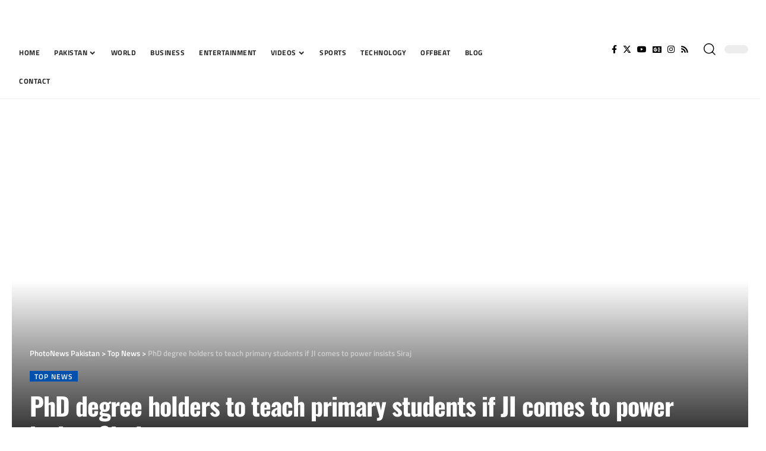

--- FILE ---
content_type: text/html; charset=UTF-8
request_url: https://photonews.com.pk/phd-degree-holders-to-teach-primary-students-if-ji-comes-to-power-siraj/
body_size: 34102
content:
<!DOCTYPE html>
<html lang="en-US">
<head><meta charset="UTF-8"><script>if(navigator.userAgent.match(/MSIE|Internet Explorer/i)||navigator.userAgent.match(/Trident\/7\..*?rv:11/i)){var href=document.location.href;if(!href.match(/[?&]nowprocket/)){if(href.indexOf("?")==-1){if(href.indexOf("#")==-1){document.location.href=href+"?nowprocket=1"}else{document.location.href=href.replace("#","?nowprocket=1#")}}else{if(href.indexOf("#")==-1){document.location.href=href+"&nowprocket=1"}else{document.location.href=href.replace("#","&nowprocket=1#")}}}}</script><script>(()=>{class RocketLazyLoadScripts{constructor(){this.v="1.2.6",this.triggerEvents=["keydown","mousedown","mousemove","touchmove","touchstart","touchend","wheel"],this.userEventHandler=this.t.bind(this),this.touchStartHandler=this.i.bind(this),this.touchMoveHandler=this.o.bind(this),this.touchEndHandler=this.h.bind(this),this.clickHandler=this.u.bind(this),this.interceptedClicks=[],this.interceptedClickListeners=[],this.l(this),window.addEventListener("pageshow",(t=>{this.persisted=t.persisted,this.everythingLoaded&&this.m()})),this.CSPIssue=sessionStorage.getItem("rocketCSPIssue"),document.addEventListener("securitypolicyviolation",(t=>{this.CSPIssue||"script-src-elem"!==t.violatedDirective||"data"!==t.blockedURI||(this.CSPIssue=!0,sessionStorage.setItem("rocketCSPIssue",!0))})),document.addEventListener("DOMContentLoaded",(()=>{this.k()})),this.delayedScripts={normal:[],async:[],defer:[]},this.trash=[],this.allJQueries=[]}p(t){document.hidden?t.t():(this.triggerEvents.forEach((e=>window.addEventListener(e,t.userEventHandler,{passive:!0}))),window.addEventListener("touchstart",t.touchStartHandler,{passive:!0}),window.addEventListener("mousedown",t.touchStartHandler),document.addEventListener("visibilitychange",t.userEventHandler))}_(){this.triggerEvents.forEach((t=>window.removeEventListener(t,this.userEventHandler,{passive:!0}))),document.removeEventListener("visibilitychange",this.userEventHandler)}i(t){"HTML"!==t.target.tagName&&(window.addEventListener("touchend",this.touchEndHandler),window.addEventListener("mouseup",this.touchEndHandler),window.addEventListener("touchmove",this.touchMoveHandler,{passive:!0}),window.addEventListener("mousemove",this.touchMoveHandler),t.target.addEventListener("click",this.clickHandler),this.L(t.target,!0),this.S(t.target,"onclick","rocket-onclick"),this.C())}o(t){window.removeEventListener("touchend",this.touchEndHandler),window.removeEventListener("mouseup",this.touchEndHandler),window.removeEventListener("touchmove",this.touchMoveHandler,{passive:!0}),window.removeEventListener("mousemove",this.touchMoveHandler),t.target.removeEventListener("click",this.clickHandler),this.L(t.target,!1),this.S(t.target,"rocket-onclick","onclick"),this.M()}h(){window.removeEventListener("touchend",this.touchEndHandler),window.removeEventListener("mouseup",this.touchEndHandler),window.removeEventListener("touchmove",this.touchMoveHandler,{passive:!0}),window.removeEventListener("mousemove",this.touchMoveHandler)}u(t){t.target.removeEventListener("click",this.clickHandler),this.L(t.target,!1),this.S(t.target,"rocket-onclick","onclick"),this.interceptedClicks.push(t),t.preventDefault(),t.stopPropagation(),t.stopImmediatePropagation(),this.M()}O(){window.removeEventListener("touchstart",this.touchStartHandler,{passive:!0}),window.removeEventListener("mousedown",this.touchStartHandler),this.interceptedClicks.forEach((t=>{t.target.dispatchEvent(new MouseEvent("click",{view:t.view,bubbles:!0,cancelable:!0}))}))}l(t){EventTarget.prototype.addEventListenerWPRocketBase=EventTarget.prototype.addEventListener,EventTarget.prototype.addEventListener=function(e,i,o){"click"!==e||t.windowLoaded||i===t.clickHandler||t.interceptedClickListeners.push({target:this,func:i,options:o}),(this||window).addEventListenerWPRocketBase(e,i,o)}}L(t,e){this.interceptedClickListeners.forEach((i=>{i.target===t&&(e?t.removeEventListener("click",i.func,i.options):t.addEventListener("click",i.func,i.options))})),t.parentNode!==document.documentElement&&this.L(t.parentNode,e)}D(){return new Promise((t=>{this.P?this.M=t:t()}))}C(){this.P=!0}M(){this.P=!1}S(t,e,i){t.hasAttribute&&t.hasAttribute(e)&&(event.target.setAttribute(i,event.target.getAttribute(e)),event.target.removeAttribute(e))}t(){this._(this),"loading"===document.readyState?document.addEventListener("DOMContentLoaded",this.R.bind(this)):this.R()}k(){let t=[];document.querySelectorAll("script[type=rocketlazyloadscript][data-rocket-src]").forEach((e=>{let i=e.getAttribute("data-rocket-src");if(i&&!i.startsWith("data:")){0===i.indexOf("//")&&(i=location.protocol+i);try{const o=new URL(i).origin;o!==location.origin&&t.push({src:o,crossOrigin:e.crossOrigin||"module"===e.getAttribute("data-rocket-type")})}catch(t){}}})),t=[...new Map(t.map((t=>[JSON.stringify(t),t]))).values()],this.T(t,"preconnect")}async R(){this.lastBreath=Date.now(),this.j(this),this.F(this),this.I(),this.W(),this.q(),await this.A(this.delayedScripts.normal),await this.A(this.delayedScripts.defer),await this.A(this.delayedScripts.async);try{await this.U(),await this.H(this),await this.J()}catch(t){console.error(t)}window.dispatchEvent(new Event("rocket-allScriptsLoaded")),this.everythingLoaded=!0,this.D().then((()=>{this.O()})),this.N()}W(){document.querySelectorAll("script[type=rocketlazyloadscript]").forEach((t=>{t.hasAttribute("data-rocket-src")?t.hasAttribute("async")&&!1!==t.async?this.delayedScripts.async.push(t):t.hasAttribute("defer")&&!1!==t.defer||"module"===t.getAttribute("data-rocket-type")?this.delayedScripts.defer.push(t):this.delayedScripts.normal.push(t):this.delayedScripts.normal.push(t)}))}async B(t){if(await this.G(),!0!==t.noModule||!("noModule"in HTMLScriptElement.prototype))return new Promise((e=>{let i;function o(){(i||t).setAttribute("data-rocket-status","executed"),e()}try{if(navigator.userAgent.indexOf("Firefox/")>0||""===navigator.vendor||this.CSPIssue)i=document.createElement("script"),[...t.attributes].forEach((t=>{let e=t.nodeName;"type"!==e&&("data-rocket-type"===e&&(e="type"),"data-rocket-src"===e&&(e="src"),i.setAttribute(e,t.nodeValue))})),t.text&&(i.text=t.text),i.hasAttribute("src")?(i.addEventListener("load",o),i.addEventListener("error",(function(){i.setAttribute("data-rocket-status","failed-network"),e()})),setTimeout((()=>{i.isConnected||e()}),1)):(i.text=t.text,o()),t.parentNode.replaceChild(i,t);else{const i=t.getAttribute("data-rocket-type"),s=t.getAttribute("data-rocket-src");i?(t.type=i,t.removeAttribute("data-rocket-type")):t.removeAttribute("type"),t.addEventListener("load",o),t.addEventListener("error",(i=>{this.CSPIssue&&i.target.src.startsWith("data:")?(console.log("WPRocket: data-uri blocked by CSP -> fallback"),t.removeAttribute("src"),this.B(t).then(e)):(t.setAttribute("data-rocket-status","failed-network"),e())})),s?(t.removeAttribute("data-rocket-src"),t.src=s):t.src="data:text/javascript;base64,"+window.btoa(unescape(encodeURIComponent(t.text)))}}catch(i){t.setAttribute("data-rocket-status","failed-transform"),e()}}));t.setAttribute("data-rocket-status","skipped")}async A(t){const e=t.shift();return e&&e.isConnected?(await this.B(e),this.A(t)):Promise.resolve()}q(){this.T([...this.delayedScripts.normal,...this.delayedScripts.defer,...this.delayedScripts.async],"preload")}T(t,e){var i=document.createDocumentFragment();t.forEach((t=>{const o=t.getAttribute&&t.getAttribute("data-rocket-src")||t.src;if(o&&!o.startsWith("data:")){const s=document.createElement("link");s.href=o,s.rel=e,"preconnect"!==e&&(s.as="script"),t.getAttribute&&"module"===t.getAttribute("data-rocket-type")&&(s.crossOrigin=!0),t.crossOrigin&&(s.crossOrigin=t.crossOrigin),t.integrity&&(s.integrity=t.integrity),i.appendChild(s),this.trash.push(s)}})),document.head.appendChild(i)}j(t){let e={};function i(i,o){return e[o].eventsToRewrite.indexOf(i)>=0&&!t.everythingLoaded?"rocket-"+i:i}function o(t,o){!function(t){e[t]||(e[t]={originalFunctions:{add:t.addEventListener,remove:t.removeEventListener},eventsToRewrite:[]},t.addEventListener=function(){arguments[0]=i(arguments[0],t),e[t].originalFunctions.add.apply(t,arguments)},t.removeEventListener=function(){arguments[0]=i(arguments[0],t),e[t].originalFunctions.remove.apply(t,arguments)})}(t),e[t].eventsToRewrite.push(o)}function s(e,i){let o=e[i];e[i]=null,Object.defineProperty(e,i,{get:()=>o||function(){},set(s){t.everythingLoaded?o=s:e["rocket"+i]=o=s}})}o(document,"DOMContentLoaded"),o(window,"DOMContentLoaded"),o(window,"load"),o(window,"pageshow"),o(document,"readystatechange"),s(document,"onreadystatechange"),s(window,"onload"),s(window,"onpageshow");try{Object.defineProperty(document,"readyState",{get:()=>t.rocketReadyState,set(e){t.rocketReadyState=e},configurable:!0}),document.readyState="loading"}catch(t){console.log("WPRocket DJE readyState conflict, bypassing")}}F(t){let e;function i(e){return t.everythingLoaded?e:e.split(" ").map((t=>"load"===t||0===t.indexOf("load.")?"rocket-jquery-load":t)).join(" ")}function o(o){function s(t){const e=o.fn[t];o.fn[t]=o.fn.init.prototype[t]=function(){return this[0]===window&&("string"==typeof arguments[0]||arguments[0]instanceof String?arguments[0]=i(arguments[0]):"object"==typeof arguments[0]&&Object.keys(arguments[0]).forEach((t=>{const e=arguments[0][t];delete arguments[0][t],arguments[0][i(t)]=e}))),e.apply(this,arguments),this}}o&&o.fn&&!t.allJQueries.includes(o)&&(o.fn.ready=o.fn.init.prototype.ready=function(e){return t.domReadyFired?e.bind(document)(o):document.addEventListener("rocket-DOMContentLoaded",(()=>e.bind(document)(o))),o([])},s("on"),s("one"),t.allJQueries.push(o)),e=o}o(window.jQuery),Object.defineProperty(window,"jQuery",{get:()=>e,set(t){o(t)}})}async H(t){const e=document.querySelector("script[data-webpack]");e&&(await async function(){return new Promise((t=>{e.addEventListener("load",t),e.addEventListener("error",t)}))}(),await t.K(),await t.H(t))}async U(){this.domReadyFired=!0;try{document.readyState="interactive"}catch(t){}await this.G(),document.dispatchEvent(new Event("rocket-readystatechange")),await this.G(),document.rocketonreadystatechange&&document.rocketonreadystatechange(),await this.G(),document.dispatchEvent(new Event("rocket-DOMContentLoaded")),await this.G(),window.dispatchEvent(new Event("rocket-DOMContentLoaded"))}async J(){try{document.readyState="complete"}catch(t){}await this.G(),document.dispatchEvent(new Event("rocket-readystatechange")),await this.G(),document.rocketonreadystatechange&&document.rocketonreadystatechange(),await this.G(),window.dispatchEvent(new Event("rocket-load")),await this.G(),window.rocketonload&&window.rocketonload(),await this.G(),this.allJQueries.forEach((t=>t(window).trigger("rocket-jquery-load"))),await this.G();const t=new Event("rocket-pageshow");t.persisted=this.persisted,window.dispatchEvent(t),await this.G(),window.rocketonpageshow&&window.rocketonpageshow({persisted:this.persisted}),this.windowLoaded=!0}m(){document.onreadystatechange&&document.onreadystatechange(),window.onload&&window.onload(),window.onpageshow&&window.onpageshow({persisted:this.persisted})}I(){const t=new Map;document.write=document.writeln=function(e){const i=document.currentScript;i||console.error("WPRocket unable to document.write this: "+e);const o=document.createRange(),s=i.parentElement;let n=t.get(i);void 0===n&&(n=i.nextSibling,t.set(i,n));const c=document.createDocumentFragment();o.setStart(c,0),c.appendChild(o.createContextualFragment(e)),s.insertBefore(c,n)}}async G(){Date.now()-this.lastBreath>45&&(await this.K(),this.lastBreath=Date.now())}async K(){return document.hidden?new Promise((t=>setTimeout(t))):new Promise((t=>requestAnimationFrame(t)))}N(){this.trash.forEach((t=>t.remove()))}static run(){const t=new RocketLazyLoadScripts;t.p(t)}}RocketLazyLoadScripts.run()})();</script>
    
    <meta http-equiv="X-UA-Compatible" content="IE=edge">
    <meta name="viewport" content="width=device-width, initial-scale=1">
	<meta name="robots" content="index, follow">
    <link rel="profile" href="https://gmpg.org/xfn/11">
	<meta name='robots' content='index, follow, max-image-preview:large, max-snippet:-1, max-video-preview:-1' />

	<!-- This site is optimized with the Yoast SEO Premium plugin v26.8 (Yoast SEO v26.8) - https://yoast.com/product/yoast-seo-premium-wordpress/ -->
	<title>PhD degree holders to teach primary students if JI comes to power insists Siraj</title>
	<meta name="description" content="He said his party had a plan and ability to eliminate corruption from society." />
	<link data-minify="1" rel="preload" as="style" onload="this.onload=null;this.rel='stylesheet'" id="rb-preload-gfonts" href="https://photonews.com.pk/wp-content/cache/min/1/wp-content/uploads/omgf/rb-preload-gfonts/rb-preload-gfonts.css?ver=1769262390" crossorigin><noscript><link data-minify="1" rel="stylesheet" href="https://photonews.com.pk/wp-content/cache/min/1/wp-content/uploads/omgf/omgf-stylesheet-206/omgf-stylesheet-206.css?ver=1769262390"></noscript><link rel="canonical" href="https://photonews.com.pk/phd-degree-holders-to-teach-primary-students-if-ji-comes-to-power-siraj/" />
	<meta property="og:locale" content="en_US" />
	<meta property="og:type" content="article" />
	<meta property="og:title" content="PhD degree holders to teach primary students if JI comes to power insists Siraj" />
	<meta property="og:description" content="He said his party had a plan and ability to eliminate corruption from society." />
	<meta property="og:url" content="https://photonews.com.pk/phd-degree-holders-to-teach-primary-students-if-ji-comes-to-power-siraj/" />
	<meta property="og:site_name" content="PhotoNews Pakistan" />
	<meta property="article:publisher" content="https://www.facebook.com/PhotoNews.com.pk" />
	<meta property="article:published_time" content="2015-12-03T08:10:05+00:00" />
	<meta property="article:modified_time" content="2024-12-03T00:37:06+00:00" />
	<meta property="og:image" content="https://photonews.com.pk/wp-content/uploads/2022/11/photonews-small.png" />
	<meta property="og:image:width" content="80" />
	<meta property="og:image:height" content="80" />
	<meta property="og:image:type" content="image/png" />
	<meta name="author" content="Web Desk" />
	<meta name="twitter:card" content="summary_large_image" />
	<meta name="twitter:creator" content="@PhotoNewsPk" />
	<meta name="twitter:site" content="@PhotoNewsPk" />
	<meta name="twitter:label1" content="Written by" />
	<meta name="twitter:data1" content="Web Desk" />
	<meta name="twitter:label2" content="Est. reading time" />
	<meta name="twitter:data2" content="3 minutes" />
	<script type="application/ld+json" class="yoast-schema-graph">{"@context":"https://schema.org","@graph":[{"@type":"NewsArticle","@id":"https://photonews.com.pk/phd-degree-holders-to-teach-primary-students-if-ji-comes-to-power-siraj/#article","isPartOf":{"@id":"https://photonews.com.pk/phd-degree-holders-to-teach-primary-students-if-ji-comes-to-power-siraj/"},"author":{"name":"Web Desk","@id":"https://photonews.com.pk/#/schema/person/585c848675b3ddbf88e1576b37674536"},"headline":"PhD degree holders to teach primary students if JI comes to power insists Siraj","datePublished":"2015-12-03T08:10:05+00:00","dateModified":"2024-12-03T00:37:06+00:00","mainEntityOfPage":{"@id":"https://photonews.com.pk/phd-degree-holders-to-teach-primary-students-if-ji-comes-to-power-siraj/"},"wordCount":540,"commentCount":0,"publisher":{"@id":"https://photonews.com.pk/#organization"},"image":{"@id":"https://photonews.com.pk/phd-degree-holders-to-teach-primary-students-if-ji-comes-to-power-siraj/#primaryimage"},"thumbnailUrl":"","articleSection":["Top News"],"inLanguage":"en-US","potentialAction":[{"@type":"CommentAction","name":"Comment","target":["https://photonews.com.pk/phd-degree-holders-to-teach-primary-students-if-ji-comes-to-power-siraj/#respond"]}],"copyrightYear":"2015","copyrightHolder":{"@id":"https://photonews.com.pk/#organization"}},{"@type":"WebPage","@id":"https://photonews.com.pk/phd-degree-holders-to-teach-primary-students-if-ji-comes-to-power-siraj/","url":"https://photonews.com.pk/phd-degree-holders-to-teach-primary-students-if-ji-comes-to-power-siraj/","name":"PhD degree holders to teach primary students if JI comes to power insists Siraj","isPartOf":{"@id":"https://photonews.com.pk/#website"},"primaryImageOfPage":{"@id":"https://photonews.com.pk/phd-degree-holders-to-teach-primary-students-if-ji-comes-to-power-siraj/#primaryimage"},"image":{"@id":"https://photonews.com.pk/phd-degree-holders-to-teach-primary-students-if-ji-comes-to-power-siraj/#primaryimage"},"thumbnailUrl":"","datePublished":"2015-12-03T08:10:05+00:00","dateModified":"2024-12-03T00:37:06+00:00","description":"He said his party had a plan and ability to eliminate corruption from society.","breadcrumb":{"@id":"https://photonews.com.pk/phd-degree-holders-to-teach-primary-students-if-ji-comes-to-power-siraj/#breadcrumb"},"inLanguage":"en-US","potentialAction":[{"@type":"ReadAction","target":["https://photonews.com.pk/phd-degree-holders-to-teach-primary-students-if-ji-comes-to-power-siraj/"]}]},{"@type":"ImageObject","inLanguage":"en-US","@id":"https://photonews.com.pk/phd-degree-holders-to-teach-primary-students-if-ji-comes-to-power-siraj/#primaryimage","url":"","contentUrl":""},{"@type":"BreadcrumbList","@id":"https://photonews.com.pk/phd-degree-holders-to-teach-primary-students-if-ji-comes-to-power-siraj/#breadcrumb","itemListElement":[{"@type":"ListItem","position":1,"name":"Home","item":"https://photonews.com.pk/"},{"@type":"ListItem","position":2,"name":"PhD degree holders to teach primary students if JI comes to power insists Siraj"}]},{"@type":"WebSite","@id":"https://photonews.com.pk/#website","url":"https://photonews.com.pk/","name":"PhotoNews Pakistan","description":"Photo News, Latest Pakistan News, Politics, Sports &amp; More","publisher":{"@id":"https://photonews.com.pk/#organization"},"alternateName":"PhotoNews","potentialAction":[{"@type":"SearchAction","target":{"@type":"EntryPoint","urlTemplate":"https://photonews.com.pk/?s={search_term_string}"},"query-input":{"@type":"PropertyValueSpecification","valueRequired":true,"valueName":"search_term_string"}}],"inLanguage":"en-US"},{"@type":"Organization","@id":"https://photonews.com.pk/#organization","name":"Photo News Pakistan","alternateName":"Photo News","url":"https://photonews.com.pk/","logo":{"@type":"ImageObject","inLanguage":"en-US","@id":"https://photonews.com.pk/#/schema/logo/image/","url":"https://photonews.com.pk/wp-content/uploads/2023/02/photonews-logo-white-bg-320x320-1.jpg","contentUrl":"https://photonews.com.pk/wp-content/uploads/2023/02/photonews-logo-white-bg-320x320-1.jpg","width":320,"height":320,"caption":"Photo News Pakistan"},"image":{"@id":"https://photonews.com.pk/#/schema/logo/image/"},"sameAs":["https://www.facebook.com/PhotoNews.com.pk","https://x.com/PhotoNewsPk","https://www.youtube.com/@PhotoNewsPak","https://www.instagram.com/photonewspk/","https://www.tiktok.com/@photonewspk"]},{"@type":"Person","@id":"https://photonews.com.pk/#/schema/person/585c848675b3ddbf88e1576b37674536","name":"Web Desk","image":{"@type":"ImageObject","inLanguage":"en-US","@id":"https://photonews.com.pk/#/schema/person/image/","url":"https://secure.gravatar.com/avatar/69f0f304cc6ec781c64e5ff864642994e8920e936b1064bd17982d13538f4617?s=96&d=mm&r=g","contentUrl":"https://secure.gravatar.com/avatar/69f0f304cc6ec781c64e5ff864642994e8920e936b1064bd17982d13538f4617?s=96&d=mm&r=g","caption":"Web Desk"},"sameAs":["https://photonews.com.pk/"],"url":"https://photonews.com.pk/author/webdesk/"}]}</script>
	<!-- / Yoast SEO Premium plugin. -->


<link rel='dns-prefetch' href='//www.googletagmanager.com' />
            <link rel="pingback" href="https://photonews.com.pk/xmlrpc.php"/>
		<script type="application/ld+json">{"@context":"https://schema.org","@type":"Organization","legalName":"PhotoNews Pakistan","url":"https://photonews.com.pk/","contactPoint":{"@type":"ContactPoint","telephone":"photonewspakistan@gmail.com","contactType":"customer service"},"sameAs":["https://www.facebook.com/PhotoNews.com.pk","https://twitter.com/PhotoNewsPk","https://www.instagram.com/photonewspk/","https://www.youtube.com/@PhotoNewsPak","https://photonews.com.pk/feed/"]}</script>
<style id='wp-img-auto-sizes-contain-inline-css'>
img:is([sizes=auto i],[sizes^="auto," i]){contain-intrinsic-size:3000px 1500px}
/*# sourceURL=wp-img-auto-sizes-contain-inline-css */
</style>
<link rel='stylesheet' id='wp-block-library-css' href='https://photonews.com.pk/wp-includes/css/dist/block-library/style.min.css' media='all' />
<style id='classic-theme-styles-inline-css'>
/*! This file is auto-generated */
.wp-block-button__link{color:#fff;background-color:#32373c;border-radius:9999px;box-shadow:none;text-decoration:none;padding:calc(.667em + 2px) calc(1.333em + 2px);font-size:1.125em}.wp-block-file__button{background:#32373c;color:#fff;text-decoration:none}
/*# sourceURL=/wp-includes/css/classic-themes.min.css */
</style>
<link data-minify="1" rel='stylesheet' id='elementor-icons-css' href='https://photonews.com.pk/wp-content/cache/min/1/wp-content/plugins/elementor/assets/lib/eicons/css/elementor-icons.min.css?ver=1769262390' media='all' />
<link rel='stylesheet' id='elementor-frontend-css' href='https://photonews.com.pk/wp-content/plugins/elementor/assets/css/frontend.min.css?ver=3.34.0' media='all' />
<link rel='stylesheet' id='elementor-post-5-css' href='https://photonews.com.pk/wp-content/uploads/elementor/css/post-5.css?ver=1769262378' media='all' />
<link rel='stylesheet' id='elementor-post-2085-css' href='https://photonews.com.pk/wp-content/uploads/elementor/css/post-2085.css?ver=1769262378' media='all' />
<link rel='stylesheet' id='elementor-post-2238-css' href='https://photonews.com.pk/wp-content/uploads/elementor/css/post-2238.css?ver=1769262378' media='all' />
<link rel='stylesheet' id='elementor-post-2512-css' href='https://photonews.com.pk/wp-content/uploads/elementor/css/post-2512.css?ver=1769262378' media='all' />

<link data-minify="1" rel='stylesheet' id='foxiz-main-css' href='https://photonews.com.pk/wp-content/cache/min/1/wp-content/themes/foxiz/assets/css/main.css?ver=1769262390' media='all' />
<link data-minify="1" rel='stylesheet' id='foxiz-print-css' href='https://photonews.com.pk/wp-content/cache/min/1/wp-content/themes/foxiz/assets/css/print.css?ver=1769262390' media='all' />
<link rel='stylesheet' id='foxiz-style-css' href='https://photonews.com.pk/wp-content/themes/foxiz-child/style.css?ver=2.3.2' media='all' />
<style id='foxiz-style-inline-css'>
:root {--body-family:Merriweather;--body-fweight:400;--body-fcolor:#000000;--body-fsize:16px;--h1-family:Manrope;--h1-fweight:800;--h1-fsize:32px;--h2-family:Manrope;--h2-fweight:800;--h2-fsize:24px;--h2-fspace:-0.02083em;--h3-family:Manrope;--h3-fweight:800;--h3-fsize:19px;--h3-fspace:-0.02105em;--h4-family:Manrope;--h4-fweight:800;--h4-fsize:15px;--h5-family:Manrope;--h5-fweight:800;--h5-fsize:14px;--h6-family:Manrope;--h6-fweight:700;--h6-fsize:13px;--cat-family:Titillium Web;--cat-fweight:600;--cat-transform:uppercase;--cat-fspace:1px;--meta-family:Titillium Web;--meta-fweight:400;--meta-transform:uppercase;--meta-fsize:10px;--meta-fspace:0.05000em;--meta-b-family:Titillium Web;--meta-b-fweight:600;--meta-b-transform:uppercase;--meta-b-fspace:.5px;--input-family:Merriweather;--input-fweight:400;--btn-family:Titillium Web;--btn-fweight:700;--menu-family:Titillium Web;--menu-fweight:700;--menu-transform:uppercase;--menu-fsize:12px;--menu-fspace:0.04167em;--submenu-family:Titillium Web;--submenu-fweight:400;--submenu-transform:none;--submenu-fsize:13px;--dwidgets-family:Titillium Web;--dwidgets-fweight:600;--dwidgets-transform:uppercase;--dwidgets-fspace:1px;--headline-family:Oswald;--headline-fweight:700;--headline-transform:none;--headline-fsize:42px;--headline-fspace:-0.02381em;--tagline-family:Merriweather;--tagline-fweight:700;--tagline-fsize:18px;--heading-family:Titillium Web;--heading-fweight:600;--heading-fspace:-.5px;--subheading-family:Merriweather;--subheading-fweight:400;--quote-family:Oswald;--quote-fweight:700;--quote-fspace:-.5px;--bcrumb-family:Titillium Web;--bcrumb-fweight:600;--excerpt-fsize : 12px;--headline-s-fsize : 42px;--tagline-s-fsize : 18px;}@media (max-width: 1024px) {body {--body-fsize : 16px;--h1-fsize : 27px;--h2-fsize : 22px;--h3-fsize : 18px;--h4-fsize : 14px;--h5-fsize : 13px;--h6-fsize : 13px;--meta-fsize : 10px;--excerpt-fsize : 12px;--headline-fsize : 32px;--headline-s-fsize : 32px;--tagline-fsize : 15px;--tagline-s-fsize : 15px;}}@media (max-width: 767px) {body {--body-fsize : 15px;--h1-fsize : 24px;--h2-fsize : 21px;--h3-fsize : 17px;--h4-fsize : 14px;--h5-fsize : 13px;--h6-fsize : 13px;--meta-fsize : 10px;--excerpt-fsize : 12px;--headline-fsize : 27px;--headline-s-fsize : 27px;--tagline-fsize : 12px;--tagline-s-fsize : 12px;}}:root {--g-color :#0050ad;--g-color-90 :#0050ade6;--dark-accent :#000000;--dark-accent-90 :#000000e6;--dark-accent-0 :#00000000;}[data-theme="dark"], .light-scheme {--solid-white :#030e14;--dark-accent :#01131d;--dark-accent-90 :#01131de6;--dark-accent-0 :#01131d00;}.is-hd-1, .is-hd-2, .is-hd-3 {--subnav-bg: #000000;--subnav-bg-from: #000000;--subnav-bg-to: #000000;--subnav-color :#ffffff;--subnav-color-10 :#ffffff1a;--subnav-color-h :#dddddd;}[data-theme="dark"].is-hd-1, [data-theme="dark"].is-hd-2,[data-theme="dark"].is-hd-3 {--subnav-bg: #000000;--subnav-bg-from: #000000;--subnav-bg-to: #000000;--subnav-color :#ffffff;--subnav-color-10 :#ffffff1a;--subnav-color-h :#dddddd;}[data-theme="dark"].is-hd-4 {--nav-bg: #191c20;--nav-bg-from: #191c20;--nav-bg-to: #191c20;}[data-theme="dark"].is-hd-5, [data-theme="dark"].is-hd-5:not(.sticky-on) {--nav-bg: #191c20;--nav-bg-from: #191c20;--nav-bg-to: #191c20;}:root {--privacy-bg-color :#000000;--privacy-color :#ffffff;--round-3 :0px;--round-5 :0px;--round-7 :0px;--hyperlink-line-color :var(--g-color);--heading-sub-color :#000000;--s-content-width : 760px;--max-width-wo-sb : 840px;--s10-feat-ratio :45%;--s11-feat-ratio :45%;}[data-theme="dark"], .light-scheme {--heading-sub-color :#ffffff;}.p-readmore { font-family:Titillium Web;font-weight:700;text-transform:uppercase;letter-spacing:1px;}.mobile-menu > li > a  { font-family:Titillium Web;font-weight:600;}.mobile-menu .sub-menu a, .logged-mobile-menu a { font-family:Titillium Web;font-weight:700;letter-spacing:.5px;}.mobile-qview a { font-family:Titillium Web;font-weight:700;}.search-header:before { background-repeat : no-repeat;background-size : cover;background-image : var(--wpr-bg-3ec2377b-3856-4a46-98ee-1afe3ec76de8);background-attachment : scroll;background-position : center center;}[data-theme="dark"] .search-header:before { background-repeat : no-repeat;background-size : cover;background-image : var(--wpr-bg-1142e3ee-e470-4af2-8d12-091d32892c9b);background-attachment : scroll;background-position : center center;}.footer-has-bg { background-color : #0000000a;}#amp-mobile-version-switcher { display: none; }
/*# sourceURL=foxiz-style-inline-css */
</style>
<style id='rocket-lazyload-inline-css'>
.rll-youtube-player{position:relative;padding-bottom:56.23%;height:0;overflow:hidden;max-width:100%;}.rll-youtube-player:focus-within{outline: 2px solid currentColor;outline-offset: 5px;}.rll-youtube-player iframe{position:absolute;top:0;left:0;width:100%;height:100%;z-index:100;background:0 0}.rll-youtube-player img{bottom:0;display:block;left:0;margin:auto;max-width:100%;width:100%;position:absolute;right:0;top:0;border:none;height:auto;-webkit-transition:.4s all;-moz-transition:.4s all;transition:.4s all}.rll-youtube-player img:hover{-webkit-filter:brightness(75%)}.rll-youtube-player .play{height:100%;width:100%;left:0;top:0;position:absolute;background:var(--wpr-bg-7610a67b-16be-4b52-9d8e-a259012f2614) no-repeat center;background-color: transparent !important;cursor:pointer;border:none;}.wp-embed-responsive .wp-has-aspect-ratio .rll-youtube-player{position:absolute;padding-bottom:0;width:100%;height:100%;top:0;bottom:0;left:0;right:0}
/*# sourceURL=rocket-lazyload-inline-css */
</style>
<link data-minify="1" rel='stylesheet' id='elementor-gf-local-roboto-css' href='https://photonews.com.pk/wp-content/cache/min/1/wp-content/uploads/omgf/elementor-gf-local-roboto/elementor-gf-local-roboto.css?ver=1769262390' media='all' />
<link data-minify="1" rel='stylesheet' id='elementor-gf-local-robotoslab-css' href='https://photonews.com.pk/wp-content/cache/min/1/wp-content/uploads/omgf/elementor-gf-local-robotoslab/elementor-gf-local-robotoslab.css?ver=1769262390' media='all' />
<link data-minify="1" rel='stylesheet' id='elementor-gf-local-oswald-css' href='https://photonews.com.pk/wp-content/cache/min/1/wp-content/uploads/omgf/elementor-gf-local-oswald/elementor-gf-local-oswald.css?ver=1769262390' media='all' />
<script type="rocketlazyloadscript" data-rocket-src="https://photonews.com.pk/wp-includes/js/jquery/jquery.min.js?ver=3.7.1" id="jquery-core-js" defer></script>
<script type="rocketlazyloadscript" data-rocket-src="https://photonews.com.pk/wp-includes/js/jquery/jquery-migrate.min.js?ver=3.4.1" id="jquery-migrate-js" defer></script>

<!-- Google tag (gtag.js) snippet added by Site Kit -->
<!-- Google Analytics snippet added by Site Kit -->
<script type="rocketlazyloadscript" data-rocket-src="https://www.googletagmanager.com/gtag/js?id=G-M0GRNZVV24" id="google_gtagjs-js" async></script>
<script type="rocketlazyloadscript" id="google_gtagjs-js-after">
window.dataLayer = window.dataLayer || [];function gtag(){dataLayer.push(arguments);}
gtag("set","linker",{"domains":["photonews.com.pk"]});
gtag("js", new Date());
gtag("set", "developer_id.dZTNiMT", true);
gtag("config", "G-M0GRNZVV24");
//# sourceURL=google_gtagjs-js-after
</script>
<script type="rocketlazyloadscript" data-minify="1" data-rocket-src="https://photonews.com.pk/wp-content/cache/min/1/wp-content/themes/foxiz/assets/js/highlight-share.js?ver=1766761434" id="highlight-share-js" defer></script>
<meta name="generator" content="Site Kit by Google 1.170.0" /><meta name="generator" content="Elementor 3.34.0; features: additional_custom_breakpoints; settings: css_print_method-external, google_font-enabled, font_display-swap">
<script type="application/ld+json">{"@context":"https://schema.org","@type":"WebSite","@id":"https://photonews.com.pk/#website","url":"https://photonews.com.pk/","name":"PhotoNews Pakistan","potentialAction":{"@type":"SearchAction","target":"https://photonews.com.pk/?s={search_term_string}","query-input":"required name=search_term_string"}}</script>
			<style>
				.e-con.e-parent:nth-of-type(n+4):not(.e-lazyloaded):not(.e-no-lazyload),
				.e-con.e-parent:nth-of-type(n+4):not(.e-lazyloaded):not(.e-no-lazyload) * {
					background-image: none !important;
				}
				@media screen and (max-height: 1024px) {
					.e-con.e-parent:nth-of-type(n+3):not(.e-lazyloaded):not(.e-no-lazyload),
					.e-con.e-parent:nth-of-type(n+3):not(.e-lazyloaded):not(.e-no-lazyload) * {
						background-image: none !important;
					}
				}
				@media screen and (max-height: 640px) {
					.e-con.e-parent:nth-of-type(n+2):not(.e-lazyloaded):not(.e-no-lazyload),
					.e-con.e-parent:nth-of-type(n+2):not(.e-lazyloaded):not(.e-no-lazyload) * {
						background-image: none !important;
					}
				}
			</style>
			
<!-- Google Tag Manager snippet added by Site Kit -->
<script type="rocketlazyloadscript">
			( function( w, d, s, l, i ) {
				w[l] = w[l] || [];
				w[l].push( {'gtm.start': new Date().getTime(), event: 'gtm.js'} );
				var f = d.getElementsByTagName( s )[0],
					j = d.createElement( s ), dl = l != 'dataLayer' ? '&l=' + l : '';
				j.async = true;
				j.src = 'https://www.googletagmanager.com/gtm.js?id=' + i + dl;
				f.parentNode.insertBefore( j, f );
			} )( window, document, 'script', 'dataLayer', 'GTM-MJBBQW2' );
			
</script>

<!-- End Google Tag Manager snippet added by Site Kit -->
<link rel="icon" href="https://photonews.com.pk/wp-content/uploads/2022/11/photonews-small-1.png" sizes="32x32" />
<link rel="icon" href="https://photonews.com.pk/wp-content/uploads/2022/11/photonews-small-1.png" sizes="192x192" />
<link rel="apple-touch-icon" href="https://photonews.com.pk/wp-content/uploads/2022/11/photonews-small-1.png" />
<meta name="msapplication-TileImage" content="https://photonews.com.pk/wp-content/uploads/2022/11/photonews-small-1.png" />
		<style id="wp-custom-css">
			.embed-holder{
	padding-bottom:0 !important;
}
.no-margin{
	margin:0 !important;
}
.left-20{
	padding-left:20px;
}		</style>
		<noscript><style id="rocket-lazyload-nojs-css">.rll-youtube-player, [data-lazy-src]{display:none !important;}</style></noscript><!-- Google tag (gtag.js) -->
<script type="rocketlazyloadscript" async data-rocket-src="https://www.googletagmanager.com/gtag/js?id=G-M0GRNZVV24"></script>
<script type="rocketlazyloadscript">
  window.dataLayer = window.dataLayer || [];
  function gtag(){dataLayer.push(arguments);}
  gtag('js', new Date());

  gtag('config', 'G-M0GRNZVV24');
</script>
<!-- mailChimp-->
<script type="rocketlazyloadscript" id="mcjs">!function(c,h,i,m,p){m=c.createElement(h),p=c.getElementsByTagName(h)[0],m.async=1,m.src=i,p.parentNode.insertBefore(m,p)}(document,"script","https://chimpstatic.com/mcjs-connected/js/users/bba32cd55a48eb0f3f2c3d19d/8f84d46d0a6decbae6df6771b.js");</script>
<style>.newsletter-form{max-width:580px}</style>
<!--<script type="rocketlazyloadscript" async data-rocket-src="https://pagead2.googlesyndication.com/pagead/js/adsbygoogle.js?client=ca-pub-9352042822650940" crossorigin="anonymous"></script> -->
<!-- Google Tag Manager -->
<script type="rocketlazyloadscript">(function(w,d,s,l,i){w[l]=w[l]||[];w[l].push({'gtm.start':
new Date().getTime(),event:'gtm.js'});var f=d.getElementsByTagName(s)[0],
j=d.createElement(s),dl=l!='dataLayer'?'&l='+l:'';j.async=true;j.src=
'https://www.googletagmanager.com/gtm.js?id='+i+dl;f.parentNode.insertBefore(j,f);
})(window,document,'script','dataLayer','GTM-T5Q9QRQ');</script>
<!-- End Google Tag Manager -->
	<meta name="google-site-verification" content="I4xwnCUrkuDQYW23qVj_0Re_JJAA0cODfPHqKfXupGU" />
<style id="wpr-lazyload-bg-container"></style><style id="wpr-lazyload-bg-exclusion"></style>
<noscript>
<style id="wpr-lazyload-bg-nostyle">.search-header:before{--wpr-bg-3ec2377b-3856-4a46-98ee-1afe3ec76de8: url('https://photonews.com.pk/wp-content/uploads/2022/11/bg-search2.webp');}[data-theme="dark"] .search-header:before{--wpr-bg-1142e3ee-e470-4af2-8d12-091d32892c9b: url('https://photonews.com.pk/wp-content/uploads/2022/11/search-bgd.webp');}.rll-youtube-player .play{--wpr-bg-7610a67b-16be-4b52-9d8e-a259012f2614: url('https://photonews.com.pk/wp-content/plugins/wp-rocket 31611/assets/img/youtube.png');}</style>
</noscript>
<script type="application/javascript">const rocket_pairs = [{"selector":".search-header","style":".search-header:before{--wpr-bg-3ec2377b-3856-4a46-98ee-1afe3ec76de8: url('https:\/\/photonews.com.pk\/wp-content\/uploads\/2022\/11\/bg-search2.webp');}","hash":"3ec2377b-3856-4a46-98ee-1afe3ec76de8","url":"https:\/\/photonews.com.pk\/wp-content\/uploads\/2022\/11\/bg-search2.webp"},{"selector":"[data-theme=\"dark\"] .search-header","style":"[data-theme=\"dark\"] .search-header:before{--wpr-bg-1142e3ee-e470-4af2-8d12-091d32892c9b: url('https:\/\/photonews.com.pk\/wp-content\/uploads\/2022\/11\/search-bgd.webp');}","hash":"1142e3ee-e470-4af2-8d12-091d32892c9b","url":"https:\/\/photonews.com.pk\/wp-content\/uploads\/2022\/11\/search-bgd.webp"},{"selector":".rll-youtube-player .play","style":".rll-youtube-player .play{--wpr-bg-7610a67b-16be-4b52-9d8e-a259012f2614: url('https:\/\/photonews.com.pk\/wp-content\/plugins\/wp-rocket 31611\/assets\/img\/youtube.png');}","hash":"7610a67b-16be-4b52-9d8e-a259012f2614","url":"https:\/\/photonews.com.pk\/wp-content\/plugins\/wp-rocket 31611\/assets\/img\/youtube.png"}]; const rocket_excluded_pairs = [];</script></head>
<body class="wp-singular post-template-default single single-post postid-56967 single-format-standard wp-embed-responsive wp-theme-foxiz wp-child-theme-foxiz-child elementor-default elementor-kit-5 menu-ani-1 hover-ani-6 btn-ani-1 is-rm-1 lmeta-dot loader-1 is-hd-rb_template is-standard-3 is-mstick yes-tstick is-backtop none-m-backtop " data-theme="default">
	<!-- Google Tag Manager (noscript) -->
<noscript><iframe src="https://www.googletagmanager.com/ns.html?id=GTM-T5Q9QRQ"
height="0" width="0" style="display:none;visibility:hidden"></iframe></noscript>
<!-- End Google Tag Manager (noscript) -->
<!-- google AdSense code -->
<!--<script type="rocketlazyloadscript" async data-rocket-src="https://pagead2.googlesyndication.com/pagead/js/adsbygoogle.js?client=ca-pub-9480013714309525" crossorigin="anonymous"></script> -->
		<!-- Google Tag Manager (noscript) snippet added by Site Kit -->
		<noscript>
			<iframe src="https://www.googletagmanager.com/ns.html?id=GTM-MJBBQW2" height="0" width="0" style="display:none;visibility:hidden"></iframe>
		</noscript>
		<!-- End Google Tag Manager (noscript) snippet added by Site Kit -->
		<div class="site-outer">
			<div id="site-header" class="header-wrap rb-section header-template">
					<div class="reading-indicator"><span id="reading-progress"></span></div>
					<div class="navbar-outer navbar-template-outer">
				<div id="header-template-holder"><div class="header-template-inner">		<div data-elementor-type="wp-post" data-elementor-id="2085" class="elementor elementor-2085" data-elementor-post-type="rb-etemplate">
						<section class="elementor-section elementor-top-section elementor-element elementor-element-f2a1973 elementor-section-full_width e-section-sticky is-smart-sticky elementor-section-height-default elementor-section-height-default" data-id="f2a1973" data-element_type="section" data-settings="{&quot;header_sticky&quot;:&quot;section-sticky&quot;}">
						<div class="elementor-container elementor-column-gap-custom">
					<div class="elementor-column elementor-col-66 elementor-top-column elementor-element elementor-element-b086023" data-id="b086023" data-element_type="column">
			<div class="elementor-widget-wrap elementor-element-populated">
						<div class="elementor-element elementor-element-95c8927 elementor-widget__width-initial elementor-widget elementor-widget-foxiz-logo" data-id="95c8927" data-element_type="widget" id="logo" data-widget_type="foxiz-logo.default">
				<div class="elementor-widget-container">
					        <div class="the-logo">
            <a href="https://photonews.com.pk/">
				                    <img width="102" height="60" data-mode="default" src="data:image/svg+xml,%3Csvg%20xmlns='http://www.w3.org/2000/svg'%20viewBox='0%200%20102%2060'%3E%3C/svg%3E" alt="Photonews Logo" data-lazy-src="https://photonews.com.pk/wp-content/uploads/2022/06/photonews-logo-small-transparent.png"><noscript><img width="102" height="60" data-mode="default" src="https://photonews.com.pk/wp-content/uploads/2022/06/photonews-logo-small-transparent.png" alt="Photonews Logo"></noscript>
                    <img width="102" height="60" data-mode="dark" src="data:image/svg+xml,%3Csvg%20xmlns='http://www.w3.org/2000/svg'%20viewBox='0%200%20102%2060'%3E%3C/svg%3E" alt="Photonews logo" data-lazy-src="https://photonews.com.pk/wp-content/uploads/2022/06/photonews-logo-black-2.png"><noscript><img width="102" height="60" data-mode="dark" src="https://photonews.com.pk/wp-content/uploads/2022/06/photonews-logo-black-2.png" alt="Photonews logo"></noscript>
				            </a>
        </div>
						</div>
				</div>
				<div class="elementor-element elementor-element-b53a9ea elementor-widget__width-auto elementor-widget elementor-widget-foxiz-navigation" data-id="b53a9ea" data-element_type="widget" data-widget_type="foxiz-navigation.default">
				<div class="elementor-widget-container">
					        <nav id="site-navigation" class="main-menu-wrap template-menu" aria-label="main menu">
			<ul id="menu-main-site-menu" class="main-menu rb-menu large-menu" itemscope itemtype="https://www.schema.org/SiteNavigationElement"><li id="menu-item-75504" class="menu-item menu-item-type-post_type menu-item-object-page menu-item-home menu-item-75504"><a href="https://photonews.com.pk/"><span>Home</span></a></li>
<li id="menu-item-75508" class="menu-item menu-item-type-custom menu-item-object-custom menu-item-has-children menu-item-75508"><a href="/category/national-news/"><span>Pakistan</span></a>
<ul class="sub-menu">
	<li id="menu-item-76763" class="menu-item menu-item-type-taxonomy menu-item-object-category menu-item-76763"><a href="https://photonews.com.pk/category/punjab-news/"><span>Punjab</span></a></li>
	<li id="menu-item-76764" class="menu-item menu-item-type-taxonomy menu-item-object-category menu-item-76764"><a href="https://photonews.com.pk/category/sindh-news/"><span>Sindh</span></a></li>
	<li id="menu-item-76762" class="menu-item menu-item-type-taxonomy menu-item-object-category menu-item-76762"><a href="https://photonews.com.pk/category/kp-news/"><span>Khyber Pakhtunkhwa</span></a></li>
	<li id="menu-item-76759" class="menu-item menu-item-type-taxonomy menu-item-object-category menu-item-76759"><a href="https://photonews.com.pk/category/azad-jammu-kashmir/"><span>Azad Jammu Kashmir</span></a></li>
	<li id="menu-item-76760" class="menu-item menu-item-type-taxonomy menu-item-object-category menu-item-76760"><a href="https://photonews.com.pk/category/balochistan/"><span>Balochistan</span></a></li>
	<li id="menu-item-76761" class="menu-item menu-item-type-taxonomy menu-item-object-category menu-item-76761"><a href="https://photonews.com.pk/category/gilgit-baltistan-news/"><span>Gilgit &#8211; Baltistan</span></a></li>
</ul>
</li>
<li id="menu-item-76687" class="menu-item menu-item-type-taxonomy menu-item-object-category menu-item-76687"><a href="https://photonews.com.pk/category/world-news/"><span>World</span></a></li>
<li id="menu-item-76692" class="menu-item menu-item-type-taxonomy menu-item-object-category menu-item-76692"><a href="https://photonews.com.pk/category/business-news-pakistan/"><span>Business</span></a></li>
<li id="menu-item-76685" class="menu-item menu-item-type-taxonomy menu-item-object-category menu-item-76685"><a href="https://photonews.com.pk/category/latest-entertainment-news/"><span>Entertainment</span></a></li>
<li id="menu-item-75507" class="menu-item menu-item-type-custom menu-item-object-custom menu-item-75507 menu-item-has-children menu-has-child-mega menu-has-child-mega-template is-child-wide"><a href="/category/videos/"><span>Videos</span></a><div class="mega-dropdown is-mega-template"><div class="mega-template-inner">						<div data-elementor-type="wp-post" data-elementor-id="75499" class="elementor elementor-75499" data-elementor-post-type="rb-etemplate">
						<section class="elementor-section elementor-inner-section elementor-element elementor-element-13866938 elementor-section-full_width elementor-section-height-default elementor-section-height-default" data-id="13866938" data-element_type="section" data-settings="{&quot;background_background&quot;:&quot;classic&quot;}">
						<div class="elementor-container elementor-column-gap-custom">
					<div class="elementor-column elementor-col-50 elementor-inner-column elementor-element elementor-element-965f830" data-id="965f830" data-element_type="column">
			<div class="elementor-widget-wrap elementor-element-populated">
						<div class="elementor-element elementor-element-3c552d6e elementor-widget elementor-widget-foxiz-overlay-1" data-id="3c552d6e" data-element_type="widget" data-widget_type="foxiz-overlay-1.default">
				<div class="elementor-widget-container">
					<div id="uid_3c552d6e" class="block-wrap block-overlay overlay-1 light-overlay-scheme p-gradient ecat-bg-4 meta-s-default"><div class="block-inner">		<div class="p-wrap p-highlight p-overlay-1" data-pid="211956">
			<div class="overlay-holder">
					<div class="p-featured">
					<a class="p-flink" href="https://photonews.com.pk/masters-of-the-universe-teaser-he-man/" title="Masters of the Universe Teaser Reveals Nicholas Galitzine as He-Man">
			<img width="860" height="434" src="data:image/svg+xml,%3Csvg%20xmlns='http://www.w3.org/2000/svg'%20viewBox='0%200%20860%20434'%3E%3C/svg%3E" class="featured-img wp-post-image" alt="Masters of the Universe teaser" decoding="async" data-lazy-src="https://photonews.com.pk/wp-content/uploads/2026/01/Masters-of-the-Universe-860x434.jpg" /><noscript><img loading="lazy" width="860" height="434" src="https://photonews.com.pk/wp-content/uploads/2026/01/Masters-of-the-Universe-860x434.jpg" class="featured-img wp-post-image" alt="Masters of the Universe teaser" loading="lazy" decoding="async" /></noscript>		</a>
				</div>
				<div class="overlay-wrap">
				<div class="overlay-inner p-content overlay-text">
					<div class="p-categories p-top"><a class="p-category category-id-129" href="https://photonews.com.pk/category/news-videos/" rel="category">Videos</a></div><h2 class="entry-title">		<a class="p-url" href="https://photonews.com.pk/masters-of-the-universe-teaser-he-man/" rel="bookmark">Masters of the Universe Teaser Reveals Nicholas Galitzine as He-Man</a></h2>			<div class="p-meta">
				<div class="meta-inner is-meta">
					<span class="meta-el meta-date">
				<time class="date published" datetime="2026-01-22T10:46:00+05:00">January 22, 2026</time>
		</span>		<span class="meta-el meta-read">3 Min Read</span>
						</div>
							</div>
						</div>
			</div>
		</div>
				</div>
	</div></div>				</div>
				</div>
					</div>
		</div>
				<div class="elementor-column elementor-col-50 elementor-inner-column elementor-element elementor-element-63c2138a" data-id="63c2138a" data-element_type="column">
			<div class="elementor-widget-wrap elementor-element-populated">
						<div class="elementor-element elementor-element-59ec9dc4 elementor-widget elementor-widget-foxiz-grid-box-1" data-id="59ec9dc4" data-element_type="widget" data-widget_type="foxiz-grid-box-1.default">
				<div class="elementor-widget-container">
					<div id="uid_59ec9dc4" class="block-wrap block-grid block-grid-box-1 rb-columns rb-col-2 rb-tcol-2 rb-mcol-1 is-gap-20 ecat-bg-4 meta-s-default"><div class="block-inner">		<div class="p-wrap p-grid p-box p-grid-box-1 box-border" data-pid="209862">
			<div class="grid-box">
						<div class="feat-holder overlay-text">
						<div class="p-featured">
					<a class="p-flink" href="https://photonews.com.pk/bridgerton-season-4-trailer/" title="Bridgerton Season 4 Trailer Reveals Benedict’s Love Story">
			<img width="615" height="410" src="data:image/svg+xml,%3Csvg%20xmlns='http://www.w3.org/2000/svg'%20viewBox='0%200%20615%20410'%3E%3C/svg%3E" class="featured-img wp-post-image" alt="Bridgerton Season 4 trailer" decoding="async" data-lazy-src="https://photonews.com.pk/wp-content/uploads/2025/12/maxresdefault-2-615x410.jpg" /><noscript><img loading="lazy" width="615" height="410" src="https://photonews.com.pk/wp-content/uploads/2025/12/maxresdefault-2-615x410.jpg" class="featured-img wp-post-image" alt="Bridgerton Season 4 trailer" loading="lazy" decoding="async" /></noscript>		</a>
		<aside class="p-format-overlay format-style-bottom"><span class="p-format format-video"><i class="rbi rbi-video" aria-hidden="true"></i></span></aside>		</div>
	<div class="p-categories p-top"><a class="p-category category-id-27814" href="https://photonews.com.pk/category/latest-entertainment-news/" rel="category">Entertainment</a><a class="p-category category-id-129" href="https://photonews.com.pk/category/news-videos/" rel="category">Videos</a></div>			</div>
		<h3 class="entry-title">		<a class="p-url" href="https://photonews.com.pk/bridgerton-season-4-trailer/" rel="bookmark">Bridgerton Season 4 Trailer Reveals Benedict’s Love Story</a></h3>			<div class="p-meta">
				<div class="meta-inner is-meta">
					<span class="meta-el meta-date">
				<time class="date published" datetime="2025-12-26T14:45:00+05:00">December 26, 2025</time>
		</span>		<span class="meta-el meta-read">2 Min Read</span>
						</div>
							</div>
				</div>
				</div>
			<div class="p-wrap p-grid p-box p-grid-box-1 box-border" data-pid="209674">
			<div class="grid-box">
						<div class="feat-holder overlay-text">
						<div class="p-featured">
					<a class="p-flink" href="https://photonews.com.pk/christopher-nolan-the-odyssey-trailer/" title="Christopher Nolan Drop &#8216;The Odyssey&#8217; Trailer">
			<img width="615" height="410" src="data:image/svg+xml,%3Csvg%20xmlns='http://www.w3.org/2000/svg'%20viewBox='0%200%20615%20410'%3E%3C/svg%3E" class="featured-img wp-post-image" alt="Christopher Nolan The Odyssey trailer" decoding="async" data-lazy-src="https://photonews.com.pk/wp-content/uploads/2025/12/maxresdefault-1-615x410.jpg" /><noscript><img loading="lazy" width="615" height="410" src="https://photonews.com.pk/wp-content/uploads/2025/12/maxresdefault-1-615x410.jpg" class="featured-img wp-post-image" alt="Christopher Nolan The Odyssey trailer" loading="lazy" decoding="async" /></noscript>		</a>
		<aside class="p-format-overlay format-style-bottom"><span class="p-format format-video"><i class="rbi rbi-video" aria-hidden="true"></i></span></aside>		</div>
	<div class="p-categories p-top"><a class="p-category category-id-129" href="https://photonews.com.pk/category/news-videos/" rel="category">Videos</a></div>			</div>
		<h3 class="entry-title">		<a class="p-url" href="https://photonews.com.pk/christopher-nolan-the-odyssey-trailer/" rel="bookmark">Christopher Nolan Drop &#8216;The Odyssey&#8217; Trailer</a></h3>			<div class="p-meta">
				<div class="meta-inner is-meta">
					<span class="meta-el meta-date">
				<time class="date published" datetime="2025-12-23T21:21:00+05:00">December 23, 2025</time>
		</span>		<span class="meta-el meta-read">2 Min Read</span>
						</div>
							</div>
				</div>
				</div>
	</div></div>				</div>
				</div>
					</div>
		</div>
					</div>
		</section>
				</div>
					</div></div></li>
<li id="menu-item-76686" class="menu-item menu-item-type-taxonomy menu-item-object-category menu-item-76686"><a href="https://photonews.com.pk/category/sports-news/"><span>Sports</span></a></li>
<li id="menu-item-108733" class="menu-item menu-item-type-taxonomy menu-item-object-category menu-item-108733"><a href="https://photonews.com.pk/category/technology-news/"><span>Technology</span></a></li>
<li id="menu-item-75514" class="menu-item menu-item-type-taxonomy menu-item-object-category menu-item-75514"><a href="https://photonews.com.pk/category/creepy-news/"><span>Offbeat</span></a></li>
<li id="menu-item-76828" class="menu-item menu-item-type-taxonomy menu-item-object-category menu-item-76828"><a href="https://photonews.com.pk/category/blog/"><span>Blog</span></a></li>
<li id="menu-item-75516" class="menu-item menu-item-type-post_type menu-item-object-page menu-item-75516"><a href="https://photonews.com.pk/contact-us-photonews-pakistan/"><span>Contact</span></a></li>
</ul>			        </nav>
				<div id="s-title-sticky" class="s-title-sticky">
			<div class="s-title-sticky-left">
				<span class="sticky-title-label">Reading:</span>
				<span class="h4 sticky-title">PhD degree holders to teach primary students if JI comes to power insists Siraj</span>
			</div>
					<div class="sticky-share-list">
			<div class="t-shared-header meta-text">
				<i class="rbi rbi-share" aria-hidden="true"></i>			</div>
			<div class="sticky-share-list-items effect-fadeout">            <a class="share-action share-trigger icon-facebook" href="https://www.facebook.com/sharer.php?u=https%3A%2F%2Fphotonews.com.pk%2Fphd-degree-holders-to-teach-primary-students-if-ji-comes-to-power-siraj%2F" data-title="Facebook" data-gravity=n rel="nofollow"><i class="rbi rbi-facebook"></i></a>
		        <a class="share-action share-trigger icon-twitter" href="https://twitter.com/intent/tweet?text=PhD+degree+holders+to+teach+primary+students+if+JI+comes+to+power+insists+Siraj&amp;url=https%3A%2F%2Fphotonews.com.pk%2Fphd-degree-holders-to-teach-primary-students-if-ji-comes-to-power-siraj%2F&amp;via=PhotoNews+Pakistan" data-title="Twitter" data-gravity=n rel="nofollow">
            <i class="rbi rbi-twitter"></i></a>            <a class="share-action icon-email" href="mailto:?subject=PhD%20degree%20holders%20to%20teach%20primary%20students%20if%20JI%20comes%20to%20power%20insists%20Siraj%20BODY=I%20found%20this%20article%20interesting%20and%20thought%20of%20sharing%20it%20with%20you.%20Check%20it%20out:%20https://photonews.com.pk/phd-degree-holders-to-teach-primary-students-if-ji-comes-to-power-siraj/" data-title="Email" data-gravity=n rel="nofollow">
            <i class="rbi rbi-email"></i></a>
		            <a class="share-action live-tooltip icon-copy copy-trigger" href="#" data-copied="Copied!" data-link="https://photonews.com.pk/phd-degree-holders-to-teach-primary-students-if-ji-comes-to-power-siraj/" rel="nofollow" data-copy="Copy Link" data-gravity=n><i class="rbi rbi-link-o"></i></a>
		            <a class="share-action icon-print" rel="nofollow" href="javascript:if(window.print)window.print()" data-title="Print" data-gravity=n><i class="rbi rbi-print"></i></a>
		</div>
		</div>
				</div>
					</div>
				</div>
					</div>
		</div>
				<div class="elementor-column elementor-col-33 elementor-top-column elementor-element elementor-element-8eb96c9" data-id="8eb96c9" data-element_type="column">
			<div class="elementor-widget-wrap elementor-element-populated">
						<div class="elementor-element elementor-element-fc3ece5 elementor-widget__width-auto elementor-widget elementor-widget-foxiz-social-list" data-id="fc3ece5" data-element_type="widget" data-widget_type="foxiz-social-list.default">
				<div class="elementor-widget-container">
					        <div class="header-social-list wnav-holder"><a class="social-link-facebook" aria-label="Facebook" data-title="Facebook" href="https://www.facebook.com/PhotoNews.com.pk" target="_blank" rel="noopener"><i class="rbi rbi-facebook" aria-hidden="true"></i></a><a class="social-link-twitter" aria-label="Twitter" data-title="Twitter" href="https://twitter.com/PhotoNewsPk" target="_blank" rel="noopener"><i class="rbi rbi-twitter" aria-hidden="true"></i></a><a class="social-link-youtube" aria-label="YouTube" data-title="YouTube" href="https://www.youtube.com/@PhotoNewsPak" target="_blank" rel="noopener"><i class="rbi rbi-youtube" aria-hidden="true"></i></a><a class="social-link-google-news" aria-label="Google News" data-title="Google News" href="https://news.google.com/publications/CAAqLAgKIiZDQklTRmdnTWFoSUtFSEJvYjNSdmJtVjNjeTVqYjIwdWNHc29BQVAB?ceid=PK:en&#038;oc=3" target="_blank" rel="noopener"><i class="rbi rbi-gnews" aria-hidden="true"></i></a><a class="social-link-instagram" aria-label="Instagram" data-title="Instagram" href="https://www.instagram.com/photonewspk/" target="_blank" rel="noopener"><i class="rbi rbi-instagram" aria-hidden="true"></i></a><a class="social-link-rss" aria-label="Rss" data-title="Rss" href="https://photonews.com.pk/feed/" target="_blank" rel="noopener"><i class="rbi rbi-rss" aria-hidden="true"></i></a></div>
					</div>
				</div>
				<div class="elementor-element elementor-element-7ddea1a elementor-widget__width-auto elementor-widget elementor-widget-foxiz-search-icon" data-id="7ddea1a" data-element_type="widget" data-widget_type="foxiz-search-icon.default">
				<div class="elementor-widget-container">
							<div class="wnav-holder w-header-search header-dropdown-outer">
			<a href="#" data-title="Search" class="icon-holder header-element search-btn search-trigger" aria-label="search">
				<i class="rbi rbi-search wnav-icon" aria-hidden="true"></i>							</a>
							<div class="header-dropdown">
					<div class="header-search-form is-icon-layout">
						<form method="get" action="https://photonews.com.pk/" class="rb-search-form live-search-form"  data-search="post" data-limit="0" data-follow="0" data-tax="category" data-dsource="0"><div class="search-form-inner"><span class="search-icon"><i class="rbi rbi-search" aria-hidden="true"></i></span><span class="search-text"><input type="text" class="field" placeholder="Search Headlines, News, Blogs..." value="" name="s"/></span><span class="rb-search-submit"><input type="submit" value="Search"/><i class="rbi rbi-cright" aria-hidden="true"></i></span><span class="live-search-animation rb-loader"></span></div><div class="live-search-response"></div></form>					</div>
				</div>
					</div>
						</div>
				</div>
				<div class="elementor-element elementor-element-1483296 elementor-widget__width-auto elementor-widget elementor-widget-foxiz-dark-mode-toggle" data-id="1483296" data-element_type="widget" data-widget_type="foxiz-dark-mode-toggle.default">
				<div class="elementor-widget-container">
							<div class="dark-mode-toggle-wrap">
			<div class="dark-mode-toggle">
                <span class="dark-mode-slide">
                    <i class="dark-mode-slide-btn mode-icon-dark" data-title="Switch to Light"><svg class="svg-icon svg-mode-dark" aria-hidden="true" role="img" focusable="false" xmlns="http://www.w3.org/2000/svg" viewBox="0 0 512 512"><path fill="currentColor" d="M507.681,209.011c-1.297-6.991-7.324-12.111-14.433-12.262c-7.104-0.122-13.347,4.711-14.936,11.643 c-15.26,66.497-73.643,112.94-141.978,112.94c-80.321,0-145.667-65.346-145.667-145.666c0-68.335,46.443-126.718,112.942-141.976 c6.93-1.59,11.791-7.826,11.643-14.934c-0.149-7.108-5.269-13.136-12.259-14.434C287.546,1.454,271.735,0,256,0 C187.62,0,123.333,26.629,74.98,74.981C26.628,123.333,0,187.62,0,256s26.628,132.667,74.98,181.019 C123.333,485.371,187.62,512,256,512s132.667-26.629,181.02-74.981C485.372,388.667,512,324.38,512,256 C512,240.278,510.546,224.469,507.681,209.011z" /></svg></i>
                    <i class="dark-mode-slide-btn mode-icon-default" data-title="Switch to Dark"><svg class="svg-icon svg-mode-light" aria-hidden="true" role="img" focusable="false" xmlns="http://www.w3.org/2000/svg" viewBox="0 0 232.447 232.447"><path fill="currentColor" d="M116.211,194.8c-4.143,0-7.5,3.357-7.5,7.5v22.643c0,4.143,3.357,7.5,7.5,7.5s7.5-3.357,7.5-7.5V202.3 C123.711,198.157,120.354,194.8,116.211,194.8z" /><path fill="currentColor" d="M116.211,37.645c4.143,0,7.5-3.357,7.5-7.5V7.505c0-4.143-3.357-7.5-7.5-7.5s-7.5,3.357-7.5,7.5v22.641 C108.711,34.288,112.068,37.645,116.211,37.645z" /><path fill="currentColor" d="M50.054,171.78l-16.016,16.008c-2.93,2.929-2.931,7.677-0.003,10.606c1.465,1.466,3.385,2.198,5.305,2.198 c1.919,0,3.838-0.731,5.302-2.195l16.016-16.008c2.93-2.929,2.931-7.677,0.003-10.606C57.731,168.852,52.982,168.851,50.054,171.78 z" /><path fill="currentColor" d="M177.083,62.852c1.919,0,3.838-0.731,5.302-2.195L198.4,44.649c2.93-2.929,2.931-7.677,0.003-10.606 c-2.93-2.932-7.679-2.931-10.607-0.003l-16.016,16.008c-2.93,2.929-2.931,7.677-0.003,10.607 C173.243,62.12,175.163,62.852,177.083,62.852z" /><path fill="currentColor" d="M37.645,116.224c0-4.143-3.357-7.5-7.5-7.5H7.5c-4.143,0-7.5,3.357-7.5,7.5s3.357,7.5,7.5,7.5h22.645 C34.287,123.724,37.645,120.366,37.645,116.224z" /><path fill="currentColor" d="M224.947,108.724h-22.652c-4.143,0-7.5,3.357-7.5,7.5s3.357,7.5,7.5,7.5h22.652c4.143,0,7.5-3.357,7.5-7.5 S229.09,108.724,224.947,108.724z" /><path fill="currentColor" d="M50.052,60.655c1.465,1.465,3.384,2.197,5.304,2.197c1.919,0,3.839-0.732,5.303-2.196c2.93-2.929,2.93-7.678,0.001-10.606 L44.652,34.042c-2.93-2.93-7.679-2.929-10.606-0.001c-2.93,2.929-2.93,7.678-0.001,10.606L50.052,60.655z" /><path fill="currentColor" d="M182.395,171.782c-2.93-2.929-7.679-2.93-10.606-0.001c-2.93,2.929-2.93,7.678-0.001,10.607l16.007,16.008 c1.465,1.465,3.384,2.197,5.304,2.197c1.919,0,3.839-0.732,5.303-2.196c2.93-2.929,2.93-7.678,0.001-10.607L182.395,171.782z" /><path fill="currentColor" d="M116.22,48.7c-37.232,0-67.523,30.291-67.523,67.523s30.291,67.523,67.523,67.523s67.522-30.291,67.522-67.523 S153.452,48.7,116.22,48.7z M116.22,168.747c-28.962,0-52.523-23.561-52.523-52.523S87.258,63.7,116.22,63.7 c28.961,0,52.522,23.562,52.522,52.523S145.181,168.747,116.22,168.747z" /></svg></i>
                </span>
			</div>
		</div>
						</div>
				</div>
					</div>
		</div>
					</div>
		</section>
				</div>
		</div>		<div id="header-mobile" class="header-mobile">
			<div class="header-mobile-wrap">
						<div class="mbnav edge-padding">
			<div class="navbar-left">
						<div class="mobile-toggle-wrap">
							<a href="#" class="mobile-menu-trigger" aria-label="mobile trigger">		<span class="burger-icon"><span></span><span></span><span></span></span>
	</a>
					</div>
			<div class="mobile-logo-wrap is-image-logo site-branding">
			<a href="https://photonews.com.pk/" title="PhotoNews Pakistan">
				<img class="logo-default" data-mode="default" height="60" width="102" src="https://photonews.com.pk/wp-content/uploads/2022/06/photonews-logo-small-transparent.png" alt="PhotoNews Pakistan" decoding="async" loading="eager"><img class="logo-dark" data-mode="dark" height="60" width="102" src="https://photonews.com.pk/wp-content/uploads/2022/06/photonews-logo-black-2.png" alt="PhotoNews Pakistan" decoding="async" loading="eager">			</a>
		</div>
					</div>
			<div class="navbar-right">
						<a href="#" class="mobile-menu-trigger mobile-search-icon" aria-label="search"><i class="rbi rbi-search" aria-hidden="true"></i></a>
			<div class="wnav-holder font-resizer">
			<a href="#" class="font-resizer-trigger" data-title="Font Resizer"><span class="screen-reader-text">Font Resizer</span><strong>Aa</strong></a>
		</div>
				<div class="dark-mode-toggle-wrap">
			<div class="dark-mode-toggle">
                <span class="dark-mode-slide">
                    <i class="dark-mode-slide-btn mode-icon-dark" data-title="Switch to Light"><svg class="svg-icon svg-mode-dark" aria-hidden="true" role="img" focusable="false" xmlns="http://www.w3.org/2000/svg" viewBox="0 0 512 512"><path fill="currentColor" d="M507.681,209.011c-1.297-6.991-7.324-12.111-14.433-12.262c-7.104-0.122-13.347,4.711-14.936,11.643 c-15.26,66.497-73.643,112.94-141.978,112.94c-80.321,0-145.667-65.346-145.667-145.666c0-68.335,46.443-126.718,112.942-141.976 c6.93-1.59,11.791-7.826,11.643-14.934c-0.149-7.108-5.269-13.136-12.259-14.434C287.546,1.454,271.735,0,256,0 C187.62,0,123.333,26.629,74.98,74.981C26.628,123.333,0,187.62,0,256s26.628,132.667,74.98,181.019 C123.333,485.371,187.62,512,256,512s132.667-26.629,181.02-74.981C485.372,388.667,512,324.38,512,256 C512,240.278,510.546,224.469,507.681,209.011z" /></svg></i>
                    <i class="dark-mode-slide-btn mode-icon-default" data-title="Switch to Dark"><svg class="svg-icon svg-mode-light" aria-hidden="true" role="img" focusable="false" xmlns="http://www.w3.org/2000/svg" viewBox="0 0 232.447 232.447"><path fill="currentColor" d="M116.211,194.8c-4.143,0-7.5,3.357-7.5,7.5v22.643c0,4.143,3.357,7.5,7.5,7.5s7.5-3.357,7.5-7.5V202.3 C123.711,198.157,120.354,194.8,116.211,194.8z" /><path fill="currentColor" d="M116.211,37.645c4.143,0,7.5-3.357,7.5-7.5V7.505c0-4.143-3.357-7.5-7.5-7.5s-7.5,3.357-7.5,7.5v22.641 C108.711,34.288,112.068,37.645,116.211,37.645z" /><path fill="currentColor" d="M50.054,171.78l-16.016,16.008c-2.93,2.929-2.931,7.677-0.003,10.606c1.465,1.466,3.385,2.198,5.305,2.198 c1.919,0,3.838-0.731,5.302-2.195l16.016-16.008c2.93-2.929,2.931-7.677,0.003-10.606C57.731,168.852,52.982,168.851,50.054,171.78 z" /><path fill="currentColor" d="M177.083,62.852c1.919,0,3.838-0.731,5.302-2.195L198.4,44.649c2.93-2.929,2.931-7.677,0.003-10.606 c-2.93-2.932-7.679-2.931-10.607-0.003l-16.016,16.008c-2.93,2.929-2.931,7.677-0.003,10.607 C173.243,62.12,175.163,62.852,177.083,62.852z" /><path fill="currentColor" d="M37.645,116.224c0-4.143-3.357-7.5-7.5-7.5H7.5c-4.143,0-7.5,3.357-7.5,7.5s3.357,7.5,7.5,7.5h22.645 C34.287,123.724,37.645,120.366,37.645,116.224z" /><path fill="currentColor" d="M224.947,108.724h-22.652c-4.143,0-7.5,3.357-7.5,7.5s3.357,7.5,7.5,7.5h22.652c4.143,0,7.5-3.357,7.5-7.5 S229.09,108.724,224.947,108.724z" /><path fill="currentColor" d="M50.052,60.655c1.465,1.465,3.384,2.197,5.304,2.197c1.919,0,3.839-0.732,5.303-2.196c2.93-2.929,2.93-7.678,0.001-10.606 L44.652,34.042c-2.93-2.93-7.679-2.929-10.606-0.001c-2.93,2.929-2.93,7.678-0.001,10.606L50.052,60.655z" /><path fill="currentColor" d="M182.395,171.782c-2.93-2.929-7.679-2.93-10.606-0.001c-2.93,2.929-2.93,7.678-0.001,10.607l16.007,16.008 c1.465,1.465,3.384,2.197,5.304,2.197c1.919,0,3.839-0.732,5.303-2.196c2.93-2.929,2.93-7.678,0.001-10.607L182.395,171.782z" /><path fill="currentColor" d="M116.22,48.7c-37.232,0-67.523,30.291-67.523,67.523s30.291,67.523,67.523,67.523s67.522-30.291,67.522-67.523 S153.452,48.7,116.22,48.7z M116.22,168.747c-28.962,0-52.523-23.561-52.523-52.523S87.258,63.7,116.22,63.7 c28.961,0,52.522,23.562,52.522,52.523S145.181,168.747,116.22,168.747z" /></svg></i>
                </span>
			</div>
		</div>
					</div>
		</div>
				</div>
					<div class="mobile-collapse">
			<div class="collapse-holder">
				<div class="collapse-inner">
											<div class="mobile-search-form edge-padding">		<div class="header-search-form is-form-layout">
							<span class="h5">Search</span>
			<form method="get" action="https://photonews.com.pk/" class="rb-search-form"  data-search="post" data-limit="0" data-follow="0" data-tax="category" data-dsource="0"><div class="search-form-inner"><span class="search-icon"><i class="rbi rbi-search" aria-hidden="true"></i></span><span class="search-text"><input type="text" class="field" placeholder="Search Headlines, News, Blogs..." value="" name="s"/></span><span class="rb-search-submit"><input type="submit" value="Search"/><i class="rbi rbi-cright" aria-hidden="true"></i></span></div></form>		</div>
		</div>
										<nav class="mobile-menu-wrap edge-padding">
						<ul id="mobile-menu" class="mobile-menu"><li id="menu-item-2565" class="menu-item menu-item-type-post_type menu-item-object-page menu-item-home menu-item-2565"><a href="https://photonews.com.pk/"><span>Home</span></a></li>
<li id="menu-item-75566" class="menu-item menu-item-type-custom menu-item-object-custom menu-item-has-children menu-item-75566"><a href="#."><span>Pakistan</span></a>
<ul class="sub-menu">
	<li id="menu-item-75568" class="menu-item menu-item-type-taxonomy menu-item-object-category menu-item-75568"><a href="https://photonews.com.pk/category/punjab-news/"><span>Punjab</span></a></li>
	<li id="menu-item-75567" class="menu-item menu-item-type-taxonomy menu-item-object-category menu-item-75567"><a href="https://photonews.com.pk/category/sindh-news/"><span>Sindh</span></a></li>
	<li id="menu-item-75569" class="menu-item menu-item-type-taxonomy menu-item-object-category menu-item-75569"><a href="https://photonews.com.pk/category/kp-news/"><span>Khyber Pakhtunkhwa</span></a></li>
	<li id="menu-item-75570" class="menu-item menu-item-type-taxonomy menu-item-object-category menu-item-75570"><a href="https://photonews.com.pk/category/balochistan/"><span>Balochistan</span></a></li>
	<li id="menu-item-75571" class="menu-item menu-item-type-taxonomy menu-item-object-category menu-item-75571"><a href="https://photonews.com.pk/category/azad-jammu-kashmir/"><span>Azad Jammu Kashmir</span></a></li>
	<li id="menu-item-75572" class="menu-item menu-item-type-taxonomy menu-item-object-category menu-item-75572"><a href="https://photonews.com.pk/category/gilgit-baltistan-news/"><span>Gilgit &#8211; Baltistan</span></a></li>
</ul>
</li>
<li id="menu-item-76690" class="menu-item menu-item-type-taxonomy menu-item-object-category menu-item-76690"><a href="https://photonews.com.pk/category/world-news/"><span>World</span></a></li>
<li id="menu-item-76691" class="menu-item menu-item-type-taxonomy menu-item-object-category menu-item-76691"><a href="https://photonews.com.pk/category/business-news-pakistan/"><span>Business</span></a></li>
<li id="menu-item-76688" class="menu-item menu-item-type-taxonomy menu-item-object-category menu-item-76688"><a href="https://photonews.com.pk/category/latest-entertainment-news/"><span>Entertainment</span></a></li>
<li id="menu-item-75575" class="menu-item menu-item-type-taxonomy menu-item-object-category menu-item-75575"><a href="https://photonews.com.pk/category/news-videos/"><span>Videos</span></a></li>
<li id="menu-item-76689" class="menu-item menu-item-type-taxonomy menu-item-object-category menu-item-76689"><a href="https://photonews.com.pk/category/sports-news/"><span>Sports</span></a></li>
<li id="menu-item-108734" class="menu-item menu-item-type-taxonomy menu-item-object-category menu-item-108734"><a href="https://photonews.com.pk/category/technology-news/"><span>Technology</span></a></li>
<li id="menu-item-75576" class="menu-item menu-item-type-taxonomy menu-item-object-category menu-item-75576"><a href="https://photonews.com.pk/category/creepy-news/"><span>Offbeat</span></a></li>
<li id="menu-item-76830" class="menu-item menu-item-type-taxonomy menu-item-object-category menu-item-76830"><a href="https://photonews.com.pk/category/blog/"><span>Blog</span></a></li>
<li id="menu-item-75574" class="menu-item menu-item-type-post_type menu-item-object-page menu-item-75574"><a href="https://photonews.com.pk/contact-us-photonews-pakistan/"><span>Contact</span></a></li>
</ul>					</nav>
										<div class="collapse-sections">
													<div class="mobile-login">
																	<span class="mobile-login-title h6">Have an existing account?</span>
									<a href="https://photonews.com.pk/wp-login.php?redirect_to=https%3A%2F%2Fphotonews.com.pk%2Fphd-degree-holders-to-teach-primary-students-if-ji-comes-to-power-siraj" class="login-toggle is-login is-btn">Sign In</a>
															</div>
													<div class="mobile-socials">
								<span class="mobile-social-title h6">Follow US</span>
								<a class="social-link-facebook" aria-label="Facebook" data-title="Facebook" href="https://www.facebook.com/PhotoNews.com.pk" target="_blank" rel="noopener"><i class="rbi rbi-facebook" aria-hidden="true"></i></a><a class="social-link-twitter" aria-label="Twitter" data-title="Twitter" href="https://twitter.com/PhotoNewsPk" target="_blank" rel="noopener"><i class="rbi rbi-twitter" aria-hidden="true"></i></a><a class="social-link-youtube" aria-label="YouTube" data-title="YouTube" href="https://www.youtube.com/@PhotoNewsPak" target="_blank" rel="noopener"><i class="rbi rbi-youtube" aria-hidden="true"></i></a><a class="social-link-google-news" aria-label="Google News" data-title="Google News" href="https://news.google.com/publications/CAAqLAgKIiZDQklTRmdnTWFoSUtFSEJvYjNSdmJtVjNjeTVqYjIwdWNHc29BQVAB?ceid=PK:en&#038;oc=3" target="_blank" rel="noopener"><i class="rbi rbi-gnews" aria-hidden="true"></i></a><a class="social-link-instagram" aria-label="Instagram" data-title="Instagram" href="https://www.instagram.com/photonewspk/" target="_blank" rel="noopener"><i class="rbi rbi-instagram" aria-hidden="true"></i></a><a class="social-link-rss" aria-label="Rss" data-title="Rss" href="https://photonews.com.pk/feed/" target="_blank" rel="noopener"><i class="rbi rbi-rss" aria-hidden="true"></i></a>							</div>
											</div>
											<div class="collapse-footer">
															<div class="collapse-copyright">©  2022  Photonews. All Rights Reserved.</div>
													</div>
									</div>
			</div>
		</div>
			</div>
	</div>
			</div>
					</div>
			<script type="rocketlazyloadscript">
	var el1 = document.querySelector('img[data-mode="default"]');
		el1.setAttribute('width', 102);
		el1.setAttribute('height', 60);
	var el2 = document.querySelector('img[data-mode="dark"]');
		el2.setAttribute('width', 102);
		el2.setAttribute('height', 60);
	</script>
    <div class="site-wrap">
		<div class="single-standard-3 is-sidebar-right sticky-sidebar">
			<article id="post-56967" class="post-56967 post type-post status-publish format-standard has-post-thumbnail category-latest-news">			<header class="single-header">
				<div class="rb-container edge-padding">
					<div class="single-header-inner">
						<div class="s-feat-holder">
										<div class="featured-lightbox-trigger" data-source="" data-caption="" data-attribution="">
							</div>
								</div>
						<div class="single-header-content overlay-text">
							            <aside class="breadcrumb-wrap breadcrumb-navxt s-breadcrumb">
                <div class="breadcrumb-inner" vocab="https://schema.org/" typeof="BreadcrumbList"><span property="itemListElement" typeof="ListItem"><a property="item" typeof="WebPage" title="Go to PhotoNews Pakistan." href="https://photonews.com.pk" class="home" ><span property="name">PhotoNews Pakistan</span></a><meta property="position" content="1"></span> &gt; <span property="itemListElement" typeof="ListItem"><a property="item" typeof="WebPage" title="Go to the Top News Category archives." href="https://photonews.com.pk/category/latest-news/" class="taxonomy category" ><span property="name">Top News</span></a><meta property="position" content="2"></span> &gt; <span property="itemListElement" typeof="ListItem"><span property="name" class="post post-post current-item">PhD degree holders to teach primary students if JI comes to power insists Siraj</span><meta property="url" content="https://photonews.com.pk/phd-degree-holders-to-teach-primary-students-if-ji-comes-to-power-siraj/"><meta property="position" content="3"></span></div>
            </aside>
		<div class="s-cats ecat-bg-4 ecat-size-big"><div class="p-categories"><a class="p-category category-id-28276" href="https://photonews.com.pk/category/latest-news/" rel="category">Top News</a></div></div>		<h1 class="s-title fw-headline">PhD degree holders to teach primary students if JI comes to power insists Siraj</h1>
				<div class="single-meta meta-s-default yes-0">
							<div class="smeta-in">
							<a class="meta-el meta-avatar" href="https://photonews.com.pk/author/webdesk/"><img alt='Web Desk' src="data:image/svg+xml,%3Csvg%20xmlns='http://www.w3.org/2000/svg'%20viewBox='0%200%20120%20120'%3E%3C/svg%3E" data-lazy-srcset='https://secure.gravatar.com/avatar/69f0f304cc6ec781c64e5ff864642994e8920e936b1064bd17982d13538f4617?s=240&#038;d=mm&#038;r=g 2x' class='avatar avatar-120 photo' height='120' width='120' decoding='async' data-lazy-src="https://secure.gravatar.com/avatar/69f0f304cc6ec781c64e5ff864642994e8920e936b1064bd17982d13538f4617?s=120&#038;d=mm&#038;r=g"/><noscript><img alt='Web Desk' src='https://secure.gravatar.com/avatar/69f0f304cc6ec781c64e5ff864642994e8920e936b1064bd17982d13538f4617?s=120&#038;d=mm&#038;r=g' srcset='https://secure.gravatar.com/avatar/69f0f304cc6ec781c64e5ff864642994e8920e936b1064bd17982d13538f4617?s=240&#038;d=mm&#038;r=g 2x' class='avatar avatar-120 photo' height='120' width='120' decoding='async'/></noscript></a>
							<div class="smeta-sec">
												<div class="p-meta">
							<div class="meta-inner is-meta"><span class="meta-el meta-author">
					<span class="meta-label">By</span>
				<a href="https://photonews.com.pk/author/webdesk/">Web Desk</a>
				</span>
		<span class="meta-el meta-date">
				<time class="date published" datetime="2015-12-03T13:10:05+05:00">Published December 3, 2015</time>
		</span>		<span class="meta-el meta-read">4 Min Read</span>
		</div>
						</div>
					</div>
				</div>
						<div class="smeta-extra">		<div class="t-shared-sec tooltips-n is-color">
			<div class="t-shared-header is-meta">
				<i class="rbi rbi-share" aria-hidden="true"></i><span class="share-label">Share</span>
			</div>
			<div class="effect-fadeout">            <a class="share-action share-trigger icon-facebook" href="https://www.facebook.com/sharer.php?u=https%3A%2F%2Fphotonews.com.pk%2Fphd-degree-holders-to-teach-primary-students-if-ji-comes-to-power-siraj%2F" data-title="Facebook" rel="nofollow"><i class="rbi rbi-facebook"></i></a>
		        <a class="share-action share-trigger icon-twitter" href="https://twitter.com/intent/tweet?text=PhD+degree+holders+to+teach+primary+students+if+JI+comes+to+power+insists+Siraj&amp;url=https%3A%2F%2Fphotonews.com.pk%2Fphd-degree-holders-to-teach-primary-students-if-ji-comes-to-power-siraj%2F&amp;via=PhotoNews+Pakistan" data-title="Twitter" rel="nofollow">
            <i class="rbi rbi-twitter"></i></a>            <a class="share-action share-trigger share-trigger icon-pinterest" rel="nofollow" href="https://pinterest.com/pin/create/button/?url=https%3A%2F%2Fphotonews.com.pk%2Fphd-degree-holders-to-teach-primary-students-if-ji-comes-to-power-siraj%2F&amp;media=&amp;description=He said his party had a plan and ability to eliminate corruption from society." data-title="Pinterest" rel="nofollow"><i class="rbi rbi-pinterest"></i></a>
		            <a class="share-action icon-whatsapp is-web" href="https://web.whatsapp.com/send?text=PhD+degree+holders+to+teach+primary+students+if+JI+comes+to+power+insists+Siraj &#9758; https%3A%2F%2Fphotonews.com.pk%2Fphd-degree-holders-to-teach-primary-students-if-ji-comes-to-power-siraj%2F" target="_blank" data-title="WhatsApp" rel="nofollow"><i class="rbi rbi-whatsapp"></i></a>
            <a class="share-action icon-whatsapp is-mobile" href="whatsapp://send?text=PhD+degree+holders+to+teach+primary+students+if+JI+comes+to+power+insists+Siraj &#9758; https%3A%2F%2Fphotonews.com.pk%2Fphd-degree-holders-to-teach-primary-students-if-ji-comes-to-power-siraj%2F" target="_blank" data-title="WhatsApp" rel="nofollow"><i class="rbi rbi-whatsapp"></i></a>
		            <a class="share-action share-trigger icon-linkedin" href="https://linkedin.com/shareArticle?mini=true&amp;url=https%3A%2F%2Fphotonews.com.pk%2Fphd-degree-holders-to-teach-primary-students-if-ji-comes-to-power-siraj%2F&amp;title=PhD+degree+holders+to+teach+primary+students+if+JI+comes+to+power+insists+Siraj" data-title="linkedIn" rel="nofollow"><i class="rbi rbi-linkedin"></i></a>
		            <a class="share-action icon-email" href="mailto:?subject=PhD%20degree%20holders%20to%20teach%20primary%20students%20if%20JI%20comes%20to%20power%20insists%20Siraj%20BODY=I%20found%20this%20article%20interesting%20and%20thought%20of%20sharing%20it%20with%20you.%20Check%20it%20out:%20https://photonews.com.pk/phd-degree-holders-to-teach-primary-students-if-ji-comes-to-power-siraj/" data-title="Email" rel="nofollow">
            <i class="rbi rbi-email"></i></a>
		            <a class="share-action live-tooltip icon-copy copy-trigger" href="#" data-copied="Copied!" data-link="https://photonews.com.pk/phd-degree-holders-to-teach-primary-students-if-ji-comes-to-power-siraj/" rel="nofollow" data-copy="Copy Link"><i class="rbi rbi-link-o"></i></a>
		            <a class="share-action icon-print" rel="nofollow" href="javascript:if(window.print)window.print()" data-title="Print"><i class="rbi rbi-print"></i></a>
		</div>
		</div>
					</div>
		</div>
								</div>
					</div>
									</div>
			</header>
			<div class="rb-container edge-padding">
				<div class="grid-container">
					<div class="s-ct">
								<div class="s-ct-wrap has-lsl">
			<div class="s-ct-inner">
						<div class="l-shared-sec-outer show-mobile">
			<div class="l-shared-sec">
				<div class="l-shared-header meta-text">
					<i class="rbi rbi-share" aria-hidden="true"></i><span class="share-label">SHARE</span>
				</div>
				<div class="l-shared-items effect-fadeout is-color">
					            <a class="share-action share-trigger icon-facebook" href="https://www.facebook.com/sharer.php?u=https%3A%2F%2Fphotonews.com.pk%2Fphd-degree-holders-to-teach-primary-students-if-ji-comes-to-power-siraj%2F" data-title="Facebook" data-gravity=w rel="nofollow"><i class="rbi rbi-facebook"></i></a>
		        <a class="share-action share-trigger icon-twitter" href="https://twitter.com/intent/tweet?text=PhD+degree+holders+to+teach+primary+students+if+JI+comes+to+power+insists+Siraj&amp;url=https%3A%2F%2Fphotonews.com.pk%2Fphd-degree-holders-to-teach-primary-students-if-ji-comes-to-power-siraj%2F&amp;via=PhotoNews+Pakistan" data-title="Twitter" data-gravity=w rel="nofollow">
            <i class="rbi rbi-twitter"></i></a>            <a class="share-action share-trigger share-trigger icon-pinterest" rel="nofollow" href="https://pinterest.com/pin/create/button/?url=https%3A%2F%2Fphotonews.com.pk%2Fphd-degree-holders-to-teach-primary-students-if-ji-comes-to-power-siraj%2F&amp;media=&amp;description=He said his party had a plan and ability to eliminate corruption from society." data-title="Pinterest" data-gravity=w rel="nofollow"><i class="rbi rbi-pinterest"></i></a>
		            <a class="share-action icon-whatsapp is-web" href="https://web.whatsapp.com/send?text=PhD+degree+holders+to+teach+primary+students+if+JI+comes+to+power+insists+Siraj &#9758; https%3A%2F%2Fphotonews.com.pk%2Fphd-degree-holders-to-teach-primary-students-if-ji-comes-to-power-siraj%2F" target="_blank" data-title="WhatsApp" data-gravity=w rel="nofollow"><i class="rbi rbi-whatsapp"></i></a>
            <a class="share-action icon-whatsapp is-mobile" href="whatsapp://send?text=PhD+degree+holders+to+teach+primary+students+if+JI+comes+to+power+insists+Siraj &#9758; https%3A%2F%2Fphotonews.com.pk%2Fphd-degree-holders-to-teach-primary-students-if-ji-comes-to-power-siraj%2F" target="_blank" data-title="WhatsApp" data-gravity=w rel="nofollow"><i class="rbi rbi-whatsapp"></i></a>
		            <a class="share-action share-trigger icon-linkedin" href="https://linkedin.com/shareArticle?mini=true&amp;url=https%3A%2F%2Fphotonews.com.pk%2Fphd-degree-holders-to-teach-primary-students-if-ji-comes-to-power-siraj%2F&amp;title=PhD+degree+holders+to+teach+primary+students+if+JI+comes+to+power+insists+Siraj" data-title="linkedIn" data-gravity=w rel="nofollow"><i class="rbi rbi-linkedin"></i></a>
		            <a class="share-action icon-email" href="mailto:?subject=PhD%20degree%20holders%20to%20teach%20primary%20students%20if%20JI%20comes%20to%20power%20insists%20Siraj%20BODY=I%20found%20this%20article%20interesting%20and%20thought%20of%20sharing%20it%20with%20you.%20Check%20it%20out:%20https://photonews.com.pk/phd-degree-holders-to-teach-primary-students-if-ji-comes-to-power-siraj/" data-title="Email" data-gravity=w rel="nofollow">
            <i class="rbi rbi-email"></i></a>
		            <a class="share-action live-tooltip icon-copy copy-trigger" href="#" data-copied="Copied!" data-link="https://photonews.com.pk/phd-degree-holders-to-teach-primary-students-if-ji-comes-to-power-siraj/" rel="nofollow" data-copy="Copy Link" data-gravity=w><i class="rbi rbi-link-o"></i></a>
		            <a class="share-action icon-print" rel="nofollow" href="javascript:if(window.print)window.print()" data-title="Print" data-gravity=w><i class="rbi rbi-print"></i></a>
						</div>
			</div>
		</div>
						<div class="e-ct-outer">
							<div class="entry-content rbct clearfix is-highlight-shares"><p style="text-align: justify;">Making a supremely unrealistic announcement with typical bombas, Jamaat-i-Islami chief Sirajul Haq on Wednesday said PhD degree holders would teach in primary schools if his party came to power in the country after winning the next general elections.</p>
<p style="text-align: justify;">He unveiled the party’s next manifesto titled ‘Prosperous Pakistan and Islamic Pakistan’ here at the Talent Award Festival which was attended by large number of students and workers of Islami Jamiat Talba, student wing of JI.</p>
<p style="text-align: justify;">Provincial chief of the party Mushtaq Ahmad Khan and IJT leaders also addressed the event.</p>
<p style="text-align: justify;">Announcing salient features of the manifesto, Sirajul Haq said PhD teachers would be appointed to all primary schools across the country if the people elected his party to power through the next general elections.</p>
<p style="text-align: justify;">He said high illiteracy rate was a major issue in Pakistan.</p>
<p style="text-align: justify;">The JI chief said existing standard of education was poor and this was big dilemma that children of ministers of education in the four provinces did not send their children to the government run schools.</p>
<p style="text-align: justify;">He said public sector schools had no basic facilities like drinking water and toilets because children of rich families did not get education in these schools and standard of education was deteriorating day by day.</p>
<p style="text-align: justify;">Sirajul Haq said religious education had been divided on the basis of sects and every sect had its own board that was major cause of sectarianism.</p>
<p style="text-align: justify;">He demanded of the federal and provincial governments to allocate major share in the next annual budgets for education after defence and security.</p>
<p style="text-align: justify;">According to the manifesto, children of the poorer will get free education and all citizens would be provided free treatment. The government would treat patients suffering from at least five diseases including cancer, cardiac, kidney, hepatitis and thalassemia free of cost.</p>
<p style="text-align: justify;">He said security forces had launched the Zarb-i-Azb military operation against terrorism while the JI was fighting against ignorance in the country.</p>
<p style="text-align: justify;">He said JI believe in economic justice too and in this connection peasants and labours would also receive share from production.</p>
<p style="text-align: justify;">“Our party does not believe in a system in which a worker to live from hand to mouth while owner earns in millions,” he said and promised that women would be given their due rights.</p>
<p style="text-align: justify;">Under the Prosperous Pakistan programme, Sirajul Haq said educated youngsters would get unemployment allowance until they got job while people of 70 years and above would receive old age allowance in order they could live with dignity.</p>
<p style="text-align: justify;">He said Pakistanis were very talented, but corrupt people looted Rs 4 trillion every year as a result the country could not make progress socially and economically.</p>
<p style="text-align: justify;">The JI chief said not a single case of financial corruption had been unearthed against any minister or parliamentarian of JI during the last 68 years.</p>
<p style="text-align: justify;">He said his party had a plan and ability to eliminate corruption from society.</p>
<p style="text-align: justify;">Sirajul Haq criticised Prime Minister Nawaz Sharif for declaring Pakistan a liberal country, saying if the prime minister’s statement was taken as true, then there was no need for the creation of Pakistan as liberal India had existed before the Partition.</p>
<p style="text-align: justify;">He asked Nawaz Sharif to tender apology for his statement.</p>
</div>
						</div>
			</div>
					<div class="e-shared-sec entry-sec">
			<div class="e-shared-header h4">
				<i class="rbi rbi-share" aria-hidden="true"></i><span>Share This Article</span>
			</div>
			<div class="rbbsl tooltips-n effect-fadeout is-bg">
				            <a class="share-action share-trigger icon-facebook" href="https://www.facebook.com/sharer.php?u=https%3A%2F%2Fphotonews.com.pk%2Fphd-degree-holders-to-teach-primary-students-if-ji-comes-to-power-siraj%2F" data-title="Facebook" rel="nofollow"><i class="rbi rbi-facebook"></i><span>Facebook</span></a>
		        <a class="share-action share-trigger icon-twitter" href="https://twitter.com/intent/tweet?text=PhD+degree+holders+to+teach+primary+students+if+JI+comes+to+power+insists+Siraj&amp;url=https%3A%2F%2Fphotonews.com.pk%2Fphd-degree-holders-to-teach-primary-students-if-ji-comes-to-power-siraj%2F&amp;via=PhotoNews+Pakistan" data-title="Twitter" rel="nofollow">
            <i class="rbi rbi-twitter"></i><span>Twitter</span></a>            <a class="share-action share-trigger share-trigger icon-pinterest" rel="nofollow" href="https://pinterest.com/pin/create/button/?url=https%3A%2F%2Fphotonews.com.pk%2Fphd-degree-holders-to-teach-primary-students-if-ji-comes-to-power-siraj%2F&amp;media=&amp;description=He said his party had a plan and ability to eliminate corruption from society." data-title="Pinterest" rel="nofollow"><i class="rbi rbi-pinterest"></i><span>Pinterest</span></a>
		            <a class="share-action icon-whatsapp is-web" href="https://web.whatsapp.com/send?text=PhD+degree+holders+to+teach+primary+students+if+JI+comes+to+power+insists+Siraj &#9758; https%3A%2F%2Fphotonews.com.pk%2Fphd-degree-holders-to-teach-primary-students-if-ji-comes-to-power-siraj%2F" target="_blank" data-title="WhatsApp" rel="nofollow"><i class="rbi rbi-whatsapp"></i><span>Whatsapp</span></a>
            <a class="share-action icon-whatsapp is-mobile" href="whatsapp://send?text=PhD+degree+holders+to+teach+primary+students+if+JI+comes+to+power+insists+Siraj &#9758; https%3A%2F%2Fphotonews.com.pk%2Fphd-degree-holders-to-teach-primary-students-if-ji-comes-to-power-siraj%2F" target="_blank" data-title="WhatsApp" rel="nofollow"><i class="rbi rbi-whatsapp"></i><span>Whatsapp</span></a>
		            <a class="share-action share-trigger icon-linkedin" href="https://linkedin.com/shareArticle?mini=true&amp;url=https%3A%2F%2Fphotonews.com.pk%2Fphd-degree-holders-to-teach-primary-students-if-ji-comes-to-power-siraj%2F&amp;title=PhD+degree+holders+to+teach+primary+students+if+JI+comes+to+power+insists+Siraj" data-title="linkedIn" rel="nofollow"><i class="rbi rbi-linkedin"></i><span>LinkedIn</span></a>
		            <a class="share-action icon-email" href="mailto:?subject=PhD%20degree%20holders%20to%20teach%20primary%20students%20if%20JI%20comes%20to%20power%20insists%20Siraj%20BODY=I%20found%20this%20article%20interesting%20and%20thought%20of%20sharing%20it%20with%20you.%20Check%20it%20out:%20https://photonews.com.pk/phd-degree-holders-to-teach-primary-students-if-ji-comes-to-power-siraj/" data-title="Email" rel="nofollow">
            <i class="rbi rbi-email"></i><span>Email</span></a>
		            <a class="share-action live-tooltip icon-copy copy-trigger" href="#" data-copied="Copied!" data-link="https://photonews.com.pk/phd-degree-holders-to-teach-primary-students-if-ji-comes-to-power-siraj/" rel="nofollow" data-copy="Copy Link"><i class="rbi rbi-link-o"></i><span>Copy Link</span></a>
		            <a class="share-action icon-print" rel="nofollow" href="javascript:if(window.print)window.print()" data-title="Print"><i class="rbi rbi-print"></i><span>Print</span></a>
					</div>
		</div>
				</div>
			<div class="comment-box-wrap entry-sec">
			<div class="comment-box-header">
									<span class="h3"><i class="rbi rbi-comment" aria-hidden="true"></i>Leave a comment</span>
							</div>
			<div class="comment-holder no-comment">    <div id="comments" class="comments-area">
					<div id="respond" class="comment-respond">
		<h3 id="reply-title" class="comment-reply-title">Leave a Reply <small><a rel="nofollow" id="cancel-comment-reply-link" href="/phd-degree-holders-to-teach-primary-students-if-ji-comes-to-power-siraj/#respond" style="display:none;">Cancel reply</a></small></h3><form action="https://photonews.com.pk/wp-comments-post.php" method="post" id="commentform" class="comment-form"><p class="comment-notes"><span id="email-notes">Your email address will not be published.</span> <span class="required-field-message">Required fields are marked <span class="required">*</span></span></p><p class="comment-form-comment"><label for="comment">Comment <span class="required">*</span></label> <textarea placeholder="Leave a comment" id="comment" name="comment" cols="45" rows="8" maxlength="65525" required></textarea></p><p class="comment-form-author"><label for="author">Name <span class="required">*</span></label> <input placeholder="Your name" id="author" name="author" type="text" value="" size="30" maxlength="245" autocomplete="name" required /></p>
<p class="comment-form-email"><label for="email">Email <span class="required">*</span></label> <input placeholder="Your email" id="email" name="email" type="email" value="" size="30" maxlength="100" aria-describedby="email-notes" autocomplete="email" required /></p>
<p class="comment-form-url"><label for="url">Website</label> <input placeholder="Your Website" id="url" name="url" type="url" value="" size="30" maxlength="200" autocomplete="url" /></p>
<p class="comment-form-cookies-consent"><input id="wp-comment-cookies-consent" name="wp-comment-cookies-consent" type="checkbox" value="yes" /> <label for="wp-comment-cookies-consent">Save my name, email, and website in this browser for the next time I comment.</label></p>
<input type="text" name="gSEOE" value="" style="display: none !important;" />
<p class="form-submit"><input name="submit" type="submit" id="submit" class="submit" value="Post Comment" /> <input type='hidden' name='comment_post_ID' value='56967' id='comment_post_ID' />
<input type='hidden' name='comment_parent' id='comment_parent' value='0' />
</p></form>	</div><!-- #respond -->
	    </div>
</div>
		</div>
							</div>
								<div class="sidebar-wrap single-sidebar">
				<div class="sidebar-inner clearfix">
							<div data-elementor-type="wp-post" data-elementor-id="75617" class="elementor elementor-75617" data-elementor-post-type="rb-etemplate">
						<section class="elementor-section elementor-top-section elementor-element elementor-element-3d865250 elementor-section-boxed elementor-section-height-default elementor-section-height-default" data-id="3d865250" data-element_type="section">
						<div class="elementor-container elementor-column-gap-default">
					<div class="elementor-column elementor-col-100 elementor-top-column elementor-element elementor-element-12152894" data-id="12152894" data-element_type="column">
			<div class="elementor-widget-wrap elementor-element-populated">
						<div class="elementor-element elementor-element-903c48a heading-title elementor-widget elementor-widget-heading" data-id="903c48a" data-element_type="widget" data-widget_type="heading.default">
				<div class="elementor-widget-container">
					<h4 class="elementor-heading-title elementor-size-default">Advertisement</h4>				</div>
				</div>
				<div class="elementor-element elementor-element-2b0abce hbl-ad elementor-widget elementor-widget-image" data-id="2b0abce" data-element_type="widget" id="hblAd" data-widget_type="image.default">
				<div class="elementor-widget-container">
												<figure class="wp-caption">
										<img width="1024" height="1024" src="data:image/svg+xml,%3Csvg%20xmlns='http://www.w3.org/2000/svg'%20viewBox='0%200%201024%201024'%3E%3C/svg%3E" class="attachment-large size-large wp-image-211358" alt="" data-lazy-src="https://photonews.com.pk/wp-content/uploads/2026/01/alfalah-1024x1024.jpg" /><noscript><img width="1024" height="1024" src="https://photonews.com.pk/wp-content/uploads/2026/01/alfalah-1024x1024.jpg" class="attachment-large size-large wp-image-211358" alt="" loading="lazy" /></noscript>											<figcaption class="widget-image-caption wp-caption-text"></figcaption>
										</figure>
									</div>
				</div>
				<div class="elementor-element elementor-element-0bb07d3 heading-title elementor-widget elementor-widget-heading" data-id="0bb07d3" data-element_type="widget" data-widget_type="heading.default">
				<div class="elementor-widget-container">
					<h4 class="elementor-heading-title elementor-size-default">Recent Posts</h4>				</div>
				</div>
				<div class="elementor-element elementor-element-2da8b818 elementor-widget elementor-widget-foxiz-list-1" data-id="2da8b818" data-element_type="widget" data-widget_type="foxiz-list-1.default">
				<div class="elementor-widget-container">
					<div id="uid_2da8b818" class="block-wrap block-big block-list block-list-1 is-feat-left meta-s-default"><div class="block-inner">		<div class="p-wrap p-list p-list-1" data-pid="212271">
			<div class="list-holder">
			<div class="list-feat-holder">
							<div class="feat-holder overlay-text">
						<div class="p-featured">
					<a class="p-flink" href="https://photonews.com.pk/highguard-release-time-platform-setup-guide/" title="Highguard Release Time, Platforms, and Setup Guide">
			<img width="330" height="220" src="data:image/svg+xml,%3Csvg%20xmlns='http://www.w3.org/2000/svg'%20viewBox='0%200%20330%20220'%3E%3C/svg%3E" class="featured-img wp-post-image" alt="Highguard release time date" decoding="async" data-lazy-src="https://photonews.com.pk/wp-content/uploads/2026/01/Highguard-330x220.jpg" /><noscript><img width="330" height="220" src="https://photonews.com.pk/wp-content/uploads/2026/01/Highguard-330x220.jpg" class="featured-img wp-post-image" alt="Highguard release time date" loading="lazy" decoding="async" /></noscript>		</a>
				</div>
				</div>
					</div>
			<div class="p-content">
				<h3 class="entry-title">		<a class="p-url" href="https://photonews.com.pk/highguard-release-time-platform-setup-guide/" rel="bookmark">Highguard Release Time, Platforms, and Setup Guide</a></h3>			</div>
		</div>
				</div>
			<div class="p-wrap p-list p-list-1" data-pid="212262">
			<div class="list-holder">
			<div class="list-feat-holder">
							<div class="feat-holder overlay-text">
						<div class="p-featured">
					<a class="p-flink" href="https://photonews.com.pk/will-smith-oscars-ban-return-rumours/" title="Rumours Swirl Over Will Smith’s Possible Oscars Return">
			<img width="330" height="220" src="data:image/svg+xml,%3Csvg%20xmlns='http://www.w3.org/2000/svg'%20viewBox='0%200%20330%20220'%3E%3C/svg%3E" class="featured-img wp-post-image" alt="Will Smith Oscar Slap" decoding="async" data-lazy-src="https://photonews.com.pk/wp-content/uploads/2026/01/Will-Smith-Oscar-Slap-330x220.jpg" /><noscript><img width="330" height="220" src="https://photonews.com.pk/wp-content/uploads/2026/01/Will-Smith-Oscar-Slap-330x220.jpg" class="featured-img wp-post-image" alt="Will Smith Oscar Slap" loading="lazy" decoding="async" /></noscript>		</a>
				</div>
				</div>
					</div>
			<div class="p-content">
				<h3 class="entry-title">		<a class="p-url" href="https://photonews.com.pk/will-smith-oscars-ban-return-rumours/" rel="bookmark">Rumours Swirl Over Will Smith’s Possible Oscars Return</a></h3>			</div>
		</div>
				</div>
			<div class="p-wrap p-list p-list-1" data-pid="212283">
			<div class="list-holder">
			<div class="list-feat-holder">
							<div class="feat-holder overlay-text">
						<div class="p-featured">
					<a class="p-flink" href="https://photonews.com.pk/punjab-ban-wild-cats-pets-lion-attack/" title="Punjab to Ban Keeping Wild Cats After Lion Attack">
			<img width="330" height="220" src="data:image/svg+xml,%3Csvg%20xmlns='http://www.w3.org/2000/svg'%20viewBox='0%200%20330%20220'%3E%3C/svg%3E" class="featured-img wp-post-image" alt="Punjab ban on wild cats as pets" decoding="async" data-lazy-src="https://photonews.com.pk/wp-content/uploads/2025/01/Uzbekistan-Lion-Attack-330x220.png" /><noscript><img width="330" height="220" src="https://photonews.com.pk/wp-content/uploads/2025/01/Uzbekistan-Lion-Attack-330x220.png" class="featured-img wp-post-image" alt="Punjab ban on wild cats as pets" loading="lazy" decoding="async" /></noscript>		</a>
				</div>
				</div>
					</div>
			<div class="p-content">
				<h3 class="entry-title">		<a class="p-url" href="https://photonews.com.pk/punjab-ban-wild-cats-pets-lion-attack/" rel="bookmark">Punjab to Ban Keeping Wild Cats After Lion Attack</a></h3>			</div>
		</div>
				</div>
	</div></div>				</div>
				</div>
					</div>
		</div>
					</div>
		</section>
				</div>
		<div id="archives-2" class="widget rb-section w-sidebar clearfix widget_archive"><div class="block-h widget-heading heading-layout-5"><div class="heading-inner"><h4 class="heading-title"><span>Post Archives</span></h4></div></div>		<label class="screen-reader-text" for="archives-dropdown-2">Post Archives</label>
		<select id="archives-dropdown-2" name="archive-dropdown">
			
			<option value="">Select Month</option>
				<option value='https://photonews.com.pk/2026/01/'> January 2026 </option>
	<option value='https://photonews.com.pk/2025/12/'> December 2025 </option>
	<option value='https://photonews.com.pk/2025/11/'> November 2025 </option>
	<option value='https://photonews.com.pk/2025/10/'> October 2025 </option>
	<option value='https://photonews.com.pk/2025/09/'> September 2025 </option>
	<option value='https://photonews.com.pk/2025/08/'> August 2025 </option>
	<option value='https://photonews.com.pk/2025/07/'> July 2025 </option>
	<option value='https://photonews.com.pk/2025/06/'> June 2025 </option>
	<option value='https://photonews.com.pk/2025/05/'> May 2025 </option>
	<option value='https://photonews.com.pk/2025/04/'> April 2025 </option>
	<option value='https://photonews.com.pk/2025/03/'> March 2025 </option>
	<option value='https://photonews.com.pk/2025/02/'> February 2025 </option>
	<option value='https://photonews.com.pk/2025/01/'> January 2025 </option>
	<option value='https://photonews.com.pk/2024/12/'> December 2024 </option>
	<option value='https://photonews.com.pk/2024/11/'> November 2024 </option>
	<option value='https://photonews.com.pk/2024/10/'> October 2024 </option>
	<option value='https://photonews.com.pk/2024/09/'> September 2024 </option>
	<option value='https://photonews.com.pk/2024/08/'> August 2024 </option>
	<option value='https://photonews.com.pk/2024/07/'> July 2024 </option>
	<option value='https://photonews.com.pk/2024/06/'> June 2024 </option>
	<option value='https://photonews.com.pk/2024/05/'> May 2024 </option>
	<option value='https://photonews.com.pk/2024/04/'> April 2024 </option>
	<option value='https://photonews.com.pk/2024/03/'> March 2024 </option>
	<option value='https://photonews.com.pk/2024/02/'> February 2024 </option>
	<option value='https://photonews.com.pk/2024/01/'> January 2024 </option>
	<option value='https://photonews.com.pk/2023/12/'> December 2023 </option>
	<option value='https://photonews.com.pk/2023/11/'> November 2023 </option>
	<option value='https://photonews.com.pk/2023/10/'> October 2023 </option>
	<option value='https://photonews.com.pk/2023/09/'> September 2023 </option>
	<option value='https://photonews.com.pk/2023/08/'> August 2023 </option>
	<option value='https://photonews.com.pk/2023/07/'> July 2023 </option>
	<option value='https://photonews.com.pk/2023/06/'> June 2023 </option>
	<option value='https://photonews.com.pk/2023/05/'> May 2023 </option>
	<option value='https://photonews.com.pk/2023/04/'> April 2023 </option>
	<option value='https://photonews.com.pk/2023/03/'> March 2023 </option>
	<option value='https://photonews.com.pk/2023/02/'> February 2023 </option>
	<option value='https://photonews.com.pk/2023/01/'> January 2023 </option>
	<option value='https://photonews.com.pk/2022/12/'> December 2022 </option>
	<option value='https://photonews.com.pk/2022/11/'> November 2022 </option>
	<option value='https://photonews.com.pk/2018/03/'> March 2018 </option>
	<option value='https://photonews.com.pk/2018/02/'> February 2018 </option>
	<option value='https://photonews.com.pk/2018/01/'> January 2018 </option>
	<option value='https://photonews.com.pk/2017/12/'> December 2017 </option>
	<option value='https://photonews.com.pk/2017/11/'> November 2017 </option>
	<option value='https://photonews.com.pk/2017/10/'> October 2017 </option>
	<option value='https://photonews.com.pk/2017/09/'> September 2017 </option>
	<option value='https://photonews.com.pk/2017/08/'> August 2017 </option>
	<option value='https://photonews.com.pk/2017/07/'> July 2017 </option>
	<option value='https://photonews.com.pk/2017/06/'> June 2017 </option>
	<option value='https://photonews.com.pk/2017/05/'> May 2017 </option>
	<option value='https://photonews.com.pk/2017/04/'> April 2017 </option>
	<option value='https://photonews.com.pk/2017/03/'> March 2017 </option>
	<option value='https://photonews.com.pk/2017/02/'> February 2017 </option>
	<option value='https://photonews.com.pk/2017/01/'> January 2017 </option>
	<option value='https://photonews.com.pk/2016/12/'> December 2016 </option>
	<option value='https://photonews.com.pk/2016/11/'> November 2016 </option>
	<option value='https://photonews.com.pk/2016/10/'> October 2016 </option>
	<option value='https://photonews.com.pk/2016/09/'> September 2016 </option>
	<option value='https://photonews.com.pk/2016/08/'> August 2016 </option>
	<option value='https://photonews.com.pk/2016/07/'> July 2016 </option>
	<option value='https://photonews.com.pk/2016/06/'> June 2016 </option>
	<option value='https://photonews.com.pk/2016/05/'> May 2016 </option>
	<option value='https://photonews.com.pk/2016/04/'> April 2016 </option>
	<option value='https://photonews.com.pk/2016/03/'> March 2016 </option>
	<option value='https://photonews.com.pk/2016/02/'> February 2016 </option>
	<option value='https://photonews.com.pk/2016/01/'> January 2016 </option>
	<option value='https://photonews.com.pk/2015/12/'> December 2015 </option>
	<option value='https://photonews.com.pk/2015/11/'> November 2015 </option>
	<option value='https://photonews.com.pk/2015/10/'> October 2015 </option>
	<option value='https://photonews.com.pk/2015/09/'> September 2015 </option>
	<option value='https://photonews.com.pk/2015/08/'> August 2015 </option>
	<option value='https://photonews.com.pk/2015/07/'> July 2015 </option>
	<option value='https://photonews.com.pk/2015/06/'> June 2015 </option>
	<option value='https://photonews.com.pk/2015/05/'> May 2015 </option>
	<option value='https://photonews.com.pk/2015/04/'> April 2015 </option>
	<option value='https://photonews.com.pk/2015/03/'> March 2015 </option>
	<option value='https://photonews.com.pk/2015/02/'> February 2015 </option>
	<option value='https://photonews.com.pk/2015/01/'> January 2015 </option>
	<option value='https://photonews.com.pk/2014/12/'> December 2014 </option>
	<option value='https://photonews.com.pk/2014/11/'> November 2014 </option>
	<option value='https://photonews.com.pk/2014/10/'> October 2014 </option>
	<option value='https://photonews.com.pk/2014/09/'> September 2014 </option>
	<option value='https://photonews.com.pk/2014/08/'> August 2014 </option>
	<option value='https://photonews.com.pk/2014/07/'> July 2014 </option>
	<option value='https://photonews.com.pk/2014/06/'> June 2014 </option>
	<option value='https://photonews.com.pk/2014/05/'> May 2014 </option>
	<option value='https://photonews.com.pk/2014/04/'> April 2014 </option>
	<option value='https://photonews.com.pk/2014/03/'> March 2014 </option>
	<option value='https://photonews.com.pk/2014/02/'> February 2014 </option>

		</select>

			<script type="rocketlazyloadscript">
( ( dropdownId ) => {
	const dropdown = document.getElementById( dropdownId );
	function onSelectChange() {
		setTimeout( () => {
			if ( 'escape' === dropdown.dataset.lastkey ) {
				return;
			}
			if ( dropdown.value ) {
				document.location.href = dropdown.value;
			}
		}, 250 );
	}
	function onKeyUp( event ) {
		if ( 'Escape' === event.key ) {
			dropdown.dataset.lastkey = 'escape';
		} else {
			delete dropdown.dataset.lastkey;
		}
	}
	function onClick() {
		delete dropdown.dataset.lastkey;
	}
	dropdown.addEventListener( 'keyup', onKeyUp );
	dropdown.addEventListener( 'click', onClick );
	dropdown.addEventListener( 'change', onSelectChange );
})( "archives-dropdown-2" );

//# sourceURL=WP_Widget_Archives%3A%3Awidget
</script>
</div>				</div>
			</div>
						</div>
			</div>
			</article>			<div class="single-footer rb-container edge-padding">
							<aside class="single-popular">
						<div data-elementor-type="wp-post" data-elementor-id="2512" class="elementor elementor-2512" data-elementor-post-type="rb-etemplate">
						<section class="elementor-section elementor-top-section elementor-element elementor-element-a3b51c8 elementor-section-stretched elementor-section-boxed elementor-section-height-default elementor-section-height-default" data-id="a3b51c8" data-element_type="section" data-settings="{&quot;background_background&quot;:&quot;classic&quot;,&quot;stretch_section&quot;:&quot;section-stretched&quot;}">
						<div class="elementor-container elementor-column-gap-no">
					<div class="elementor-column elementor-col-100 elementor-top-column elementor-element elementor-element-c68ad8d" data-id="c68ad8d" data-element_type="column">
			<div class="elementor-widget-wrap elementor-element-populated">
						<div class="elementor-element elementor-element-e6ab4b8 elementor-widget elementor-widget-foxiz-heading" data-id="e6ab4b8" data-element_type="widget" data-widget_type="foxiz-heading.default">
				<div class="elementor-widget-container">
					<div id="uid_e6ab4b8" class="block-h heading-layout-c2 light-scheme"><div class="heading-inner"><h2 class="heading-title"><span>More Popular from Photonews</span></h2></div></div>				</div>
				</div>
				<section class="elementor-section elementor-inner-section elementor-element elementor-element-9196cc8 elementor-section-full_width elementor-section-height-default elementor-section-height-default" data-id="9196cc8" data-element_type="section">
						<div class="elementor-container elementor-column-gap-custom">
					<div class="elementor-column elementor-col-25 elementor-inner-column elementor-element elementor-element-a4f313c" data-id="a4f313c" data-element_type="column">
			<div class="elementor-widget-wrap elementor-element-populated">
						<div class="elementor-element elementor-element-2ec88f8 elementor-widget elementor-widget-foxiz-overlay-2" data-id="2ec88f8" data-element_type="widget" data-widget_type="foxiz-overlay-2.default">
				<div class="elementor-widget-container">
					<div id="uid_2ec88f8" class="block-wrap block-overlay block-overlay-2 light-overlay-scheme p-gradient rb-columns rb-col-1 rb-tcol-1 rb-mcol-1 is-gap-7 ecat-bg-4 meta-s-default"><div class="block-inner">		<div class="p-wrap p-overlay p-overlay-2" data-pid="211840">
			<div class="overlay-holder">
					<div class="p-featured">
					<a class="p-flink" href="https://photonews.com.pk/ramadan-2026-pakistan-expected-dates/" title="When Will Ramadan Begin in Pakistan? Expected Dates">
			<img width="860" height="506" src="data:image/svg+xml,%3Csvg%20xmlns='http://www.w3.org/2000/svg'%20viewBox='0%200%20860%20506'%3E%3C/svg%3E" class="featured-img wp-post-image" alt="Ramadan 2026 Pakistan" decoding="async" data-lazy-src="https://photonews.com.pk/wp-content/uploads/2024/03/ramadan-ul-mubarak-860x506.jpg" /><noscript><img width="860" height="506" src="https://photonews.com.pk/wp-content/uploads/2024/03/ramadan-ul-mubarak-860x506.jpg" class="featured-img wp-post-image" alt="Ramadan 2026 Pakistan" loading="lazy" decoding="async" /></noscript>		</a>
				</div>
				<div class="overlay-wrap">
				<div class="p-content overlay-inner overlay-text">
					<div class="p-categories p-top"><a class="p-category category-id-28266" href="https://photonews.com.pk/category/pakistan-latest-news/" rel="category">Pakistan</a></div><h2 class="entry-title">		<a class="p-url" href="https://photonews.com.pk/ramadan-2026-pakistan-expected-dates/" rel="bookmark">When Will Ramadan Begin in Pakistan? Expected Dates</a></h2>			<div class="p-meta has-bookmark">
				<div class="meta-inner is-meta">
							<span class="meta-el meta-read">1 Min Read</span>
						</div>
							</div>
						</div>
			</div>
		</div>
				</div>
	</div></div>				</div>
				</div>
					</div>
		</div>
				<div class="elementor-column elementor-col-50 elementor-inner-column elementor-element elementor-element-8c66671" data-id="8c66671" data-element_type="column">
			<div class="elementor-widget-wrap elementor-element-populated">
						<div class="elementor-element elementor-element-197a7f9 elementor-widget elementor-widget-foxiz-grid-1" data-id="197a7f9" data-element_type="widget" data-widget_type="foxiz-grid-1.default">
				<div class="elementor-widget-container">
					<div id="uid_197a7f9" class="block-wrap block-grid block-grid-1 rb-columns rb-col-1 rb-tcol-1 rb-mcol-1 is-gap-20 light-scheme hovering-bw-invert ecat-bg-4 meta-s-default"><div class="block-inner">		<div class="p-wrap p-grid p-grid-1" data-pid="212011">
				<div class="feat-holder overlay-text">
						<div class="p-featured">
					<a class="p-flink" href="https://photonews.com.pk/bangladesh-refuses-t20-world-cup-india-security/" title="Bangladesh Rules Out India Travel for T20 World Cup Over Security Concerns">
			<img width="860" height="422" src="data:image/svg+xml,%3Csvg%20xmlns='http://www.w3.org/2000/svg'%20viewBox='0%200%20860%20422'%3E%3C/svg%3E" class="featured-img wp-post-image" alt="Bangladesh cricketers boycott" decoding="async" data-lazy-src="https://photonews.com.pk/wp-content/uploads/2026/01/Bangladesh-Cricketers-Boycott-860x422.jpg" /><noscript><img width="860" height="422" src="https://photonews.com.pk/wp-content/uploads/2026/01/Bangladesh-Cricketers-Boycott-860x422.jpg" class="featured-img wp-post-image" alt="Bangladesh cricketers boycott" loading="lazy" decoding="async" /></noscript>		</a>
				</div>
	<div class="p-categories p-top"><a class="p-category category-id-27813" href="https://photonews.com.pk/category/sports-news/" rel="category">Sports</a></div>			</div>
		<h2 class="entry-title">		<a class="p-url" href="https://photonews.com.pk/bangladesh-refuses-t20-world-cup-india-security/" rel="bookmark">Bangladesh Rules Out India Travel for T20 World Cup Over Security Concerns</a></h2>			<div class="p-meta has-bookmark">
				<div class="meta-inner is-meta">
							<span class="meta-el meta-read">3 Min Read</span>
						</div>
							</div>
				</div>
	</div></div>				</div>
				</div>
					</div>
		</div>
				<div class="elementor-column elementor-col-25 elementor-inner-column elementor-element elementor-element-a5aa7d2" data-id="a5aa7d2" data-element_type="column">
			<div class="elementor-widget-wrap elementor-element-populated">
						<div class="elementor-element elementor-element-6015e62 elementor-widget elementor-widget-foxiz-overlay-2" data-id="6015e62" data-element_type="widget" data-widget_type="foxiz-overlay-2.default">
				<div class="elementor-widget-container">
					<div id="uid_6015e62" class="block-wrap block-overlay block-overlay-2 light-overlay-scheme p-gradient rb-columns rb-col-1 rb-tcol-1 rb-mcol-1 is-gap-7 ecat-bg-4 meta-s-default"><div class="block-inner">		<div class="p-wrap p-overlay p-overlay-2" data-pid="211946">
			<div class="overlay-holder">
					<div class="p-featured">
					<a class="p-flink" href="https://photonews.com.pk/intel-stock-surges-ai-earnings/" title="Intel Stock Surges 9% Ahead of Earnings on AI Demand Hopes">
			<img width="860" height="508" src="data:image/svg+xml,%3Csvg%20xmlns='http://www.w3.org/2000/svg'%20viewBox='0%200%20860%20508'%3E%3C/svg%3E" class="featured-img wp-post-image" alt="Intel stock surge" decoding="async" data-lazy-src="https://photonews.com.pk/wp-content/uploads/2024/11/AI-860x508.jpg" /><noscript><img width="860" height="508" src="https://photonews.com.pk/wp-content/uploads/2024/11/AI-860x508.jpg" class="featured-img wp-post-image" alt="Intel stock surge" loading="lazy" decoding="async" /></noscript>		</a>
				</div>
				<div class="overlay-wrap">
				<div class="p-content overlay-inner overlay-text">
					<div class="p-categories p-top"><a class="p-category category-id-27815" href="https://photonews.com.pk/category/business-news-pakistan/" rel="category">Business</a></div><h2 class="entry-title">		<a class="p-url" href="https://photonews.com.pk/intel-stock-surges-ai-earnings/" rel="bookmark">Intel Stock Surges 9% Ahead of Earnings on AI Demand Hopes</a></h2>			<div class="p-meta has-bookmark">
				<div class="meta-inner is-meta">
							<span class="meta-el meta-read">2 Min Read</span>
						</div>
							</div>
						</div>
			</div>
		</div>
				</div>
	</div></div>				</div>
				</div>
					</div>
		</div>
					</div>
		</section>
				<section class="elementor-section elementor-inner-section elementor-element elementor-element-2864b03 elementor-section-full_width elementor-section-height-default elementor-section-height-default" data-id="2864b03" data-element_type="section">
						<div class="elementor-container elementor-column-gap-custom">
					<div class="elementor-column elementor-col-100 elementor-inner-column elementor-element elementor-element-3e3c4b6" data-id="3e3c4b6" data-element_type="column">
			<div class="elementor-widget-wrap elementor-element-populated">
						<div class="elementor-element elementor-element-4aafacb elementor-widget elementor-widget-foxiz-list-small-1" data-id="4aafacb" data-element_type="widget" data-widget_type="foxiz-list-small-1.default">
				<div class="elementor-widget-container">
					<div id="uid_4aafacb" class="block-wrap block-small block-list block-list-small-1 rb-columns rb-col-4 rb-tcol-2 rb-mcol-1 is-gap-custom light-scheme col-border is-border-gray bottom-border is-b-border-gray no-last-bb ecat-text meta-s-default"><div class="block-inner">		<div class="p-wrap p-small p-list-small-1" data-pid="212026">
			<div class="p-content">
			<div class="p-categories p-top"><a class="p-category category-id-980" href="https://photonews.com.pk/category/creepy-news/" rel="category">Offbeat</a></div><h3 class="entry-title">		<a class="p-url" href="https://photonews.com.pk/us-100-million-jewelry-heist-suspect/" rel="bookmark">US Authorities Let Suspect in $100 Million Jewelry Heist Self-Deport</a></h3><p class="entry-summary">United States federal immigration authorities allowed a suspect in the country’s largest recorded jewellery heist to&hellip;</p>
						<div class="p-meta has-bookmark">
				<div class="meta-inner is-meta">
					<span class="meta-el meta-date">
				<time class="date published" datetime="2026-01-23T00:52:00+05:00">January 23, 2026</time>
		</span>				</div>
							</div>
				</div>
				</div>
			<div class="p-wrap p-small p-list-small-1" data-pid="212286">
			<div class="p-content">
			<div class="p-categories p-top"><a class="p-category category-id-27814" href="https://photonews.com.pk/category/latest-entertainment-news/" rel="category">Entertainment</a></div><h3 class="entry-title">		<a class="p-url" href="https://photonews.com.pk/sydney-sweeney-hollywood-sign-bra-stunt/" rel="bookmark">Sydney Sweeney Under Probe After Hollywood Sign Bra Stunt</a></h3><p class="entry-summary">Sydney Sweeney has drawn criticism after climbing the iconic Hollywood Sign and hanging bras as part&hellip;</p>
						<div class="p-meta has-bookmark">
				<div class="meta-inner is-meta">
					<span class="meta-el meta-date">
				<time class="date published" datetime="2026-01-26T20:21:00+05:00">January 26, 2026</time>
		</span>				</div>
							</div>
				</div>
				</div>
			<div class="p-wrap p-small p-list-small-1" data-pid="211931">
			<div class="p-content">
			<div class="p-categories p-top"><a class="p-category category-id-123" href="https://photonews.com.pk/category/sindh-news/" rel="category">Sindh</a></div><h3 class="entry-title">		<a class="p-url" href="https://photonews.com.pk/gul-plaza-fire-death-toll-60/" rel="bookmark">Gul Plaza Fire Death Toll Rises to 60 as 30 Bodies Found in Mezzanine Shop</a></h3><p class="entry-summary">The tragedy of the Gul Plaza fire deepened on Wednesday after rescue teams recovered at least&hellip;</p>
						<div class="p-meta has-bookmark">
				<div class="meta-inner is-meta">
					<span class="meta-el meta-date">
				<time class="date published" datetime="2026-01-21T19:07:02+05:00">January 21, 2026</time>
		</span>				</div>
							</div>
				</div>
				</div>
			<div class="p-wrap p-small p-list-small-1" data-pid="212241">
			<div class="p-content">
			<div class="p-categories p-top"><a class="p-category category-id-104" href="https://photonews.com.pk/category/punjab-news/" rel="category">Punjab</a></div><h3 class="entry-title">		<a class="p-url" href="https://photonews.com.pk/murree-snowstorm-travel-advisory-police-warning/" rel="bookmark">Murree Snowstorm Alert: Police Issue Strict Travel Advisory Ahead of Heavy Snowfall</a></h3><p class="entry-summary">A severe snowstorm is expected to hit Murree, prompting local authorities to issue a strict travel&hellip;</p>
						<div class="p-meta has-bookmark">
				<div class="meta-inner is-meta">
					<span class="meta-el meta-date">
				<time class="date published" datetime="2026-01-26T12:26:00+05:00">January 26, 2026</time>
		</span>				</div>
							</div>
				</div>
				</div>
	</div></div>				</div>
				</div>
					</div>
		</div>
					</div>
		</section>
					</div>
		</div>
					</div>
		</section>
				</div>
					</aside>
					</div>
		</div>
		</div>
		<footer class="footer-wrap rb-section footer-etemplate">
					<div data-elementor-type="wp-post" data-elementor-id="2238" class="elementor elementor-2238" data-elementor-post-type="rb-etemplate">
						<section class="elementor-section elementor-top-section elementor-element elementor-element-2bc57ce elementor-section-boxed elementor-section-height-default elementor-section-height-default" data-id="2bc57ce" data-element_type="section" data-settings="{&quot;background_background&quot;:&quot;classic&quot;}">
						<div class="elementor-container elementor-column-gap-no">
					<div class="elementor-column elementor-col-100 elementor-top-column elementor-element elementor-element-0fabc98" data-id="0fabc98" data-element_type="column">
			<div class="elementor-widget-wrap elementor-element-populated">
						<section class="elementor-section elementor-inner-section elementor-element elementor-element-28a229a elementor-section-full_width elementor-section-height-default elementor-section-height-default" data-id="28a229a" data-element_type="section">
						<div class="elementor-container elementor-column-gap-custom">
					<div class="elementor-column elementor-col-25 elementor-inner-column elementor-element elementor-element-e6a5bed" data-id="e6a5bed" data-element_type="column">
			<div class="elementor-widget-wrap elementor-element-populated">
						<div class="elementor-element elementor-element-555b9a8 elementor-widget elementor-widget-foxiz-logo" data-id="555b9a8" data-element_type="widget" id="footerLogo" data-widget_type="foxiz-logo.default">
				<div class="elementor-widget-container">
					        <div class="the-logo">
            <a href="https://photonews.com.pk/">
				                    <img width="102" height="60" src="data:image/svg+xml,%3Csvg%20xmlns='http://www.w3.org/2000/svg'%20viewBox='0%200%20102%2060'%3E%3C/svg%3E" alt="PhotoNews Pakistan" data-lazy-src="https://photonews.com.pk/wp-content/uploads/2022/06/photonews-logo-black-2.png"><noscript><img width="102" height="60" src="https://photonews.com.pk/wp-content/uploads/2022/06/photonews-logo-black-2.png" alt="PhotoNews Pakistan"></noscript>
				            </a>
        </div>
						</div>
				</div>
				<div class="elementor-element elementor-element-954aa62 elementor-widget elementor-widget-foxiz-social-list" data-id="954aa62" data-element_type="widget" data-widget_type="foxiz-social-list.default">
				<div class="elementor-widget-container">
					        <div class="header-social-list wnav-holder"><a class="social-link-facebook" aria-label="Facebook" data-title="Facebook" href="https://www.facebook.com/PhotoNews.com.pk" target="_blank" rel="noopener"><i class="rbi rbi-facebook" aria-hidden="true"></i></a><a class="social-link-twitter" aria-label="Twitter" data-title="Twitter" href="https://twitter.com/PhotoNewsPk" target="_blank" rel="noopener"><i class="rbi rbi-twitter" aria-hidden="true"></i></a><a class="social-link-youtube" aria-label="YouTube" data-title="YouTube" href="https://www.youtube.com/@PhotoNewsPak" target="_blank" rel="noopener"><i class="rbi rbi-youtube" aria-hidden="true"></i></a><a class="social-link-google-news" aria-label="Google News" data-title="Google News" href="https://news.google.com/publications/CAAqLAgKIiZDQklTRmdnTWFoSUtFSEJvYjNSdmJtVjNjeTVqYjIwdWNHc29BQVAB?ceid=PK:en&#038;oc=3" target="_blank" rel="noopener"><i class="rbi rbi-gnews" aria-hidden="true"></i></a><a class="social-link-instagram" aria-label="Instagram" data-title="Instagram" href="https://www.instagram.com/photonewspk/" target="_blank" rel="noopener"><i class="rbi rbi-instagram" aria-hidden="true"></i></a><a class="social-link-rss" aria-label="Rss" data-title="Rss" href="https://photonews.com.pk/feed/" target="_blank" rel="noopener"><i class="rbi rbi-rss" aria-hidden="true"></i></a></div>
					</div>
				</div>
				<div class="elementor-element elementor-element-72146bf elementor-widget elementor-widget-text-editor" data-id="72146bf" data-element_type="widget" data-widget_type="text-editor.default">
				<div class="elementor-widget-container">
									<script type="application/ld+json">
{
  "@context": "https://schema.org",
  "@type": "NewsMediaOrganization",
  "name": "PhotoNews",
  "alternateName": "Photo News",
  "url": "https://photonews.com.pk/",
  "logo": "https://photonews.com.pk/wp-content/uploads/2022/06/photonews-logo-small-transparent.png",
  "sameAs": [
    "https://twitter.com/PhotoNewsPk",
    "https://www.facebook.com/PhotoNews.com.pk",
    "https://www.youtube.com/channel/UCmSG8WKtBH5SiWOSVd8ui8Q"
  ]
}
</script>
<script type="rocketlazyloadscript">
var el3 = document.getElementById("footerLogo").getElementsByTagName("img")[0];
		el3.setAttribute('width', 102);
		el3.setAttribute('height', 60);</script>								</div>
				</div>
					</div>
		</div>
				<div class="elementor-column elementor-col-25 elementor-inner-column elementor-element elementor-element-e460186" data-id="e460186" data-element_type="column">
			<div class="elementor-widget-wrap elementor-element-populated">
						<div class="elementor-element elementor-element-8cf0798 elementor-widget elementor-widget-foxiz-newsletter-2" data-id="8cf0798" data-element_type="widget" data-widget_type="foxiz-newsletter-2.default">
				<div class="elementor-widget-container">
					<div class="newsletter-box newsletter-style is-box-gray-dash light-scheme newsletter-box-2"><div class="newsletter-inner"><div class="newsletter-content"><h2 class="newsletter-title">Always Stay Up to Date</h2><p class="newsletter-description">Subscribe to our newsletter to get our newest articles instantly!</p></div><div class="newsletter-form"><!-- Mailchimp for WordPress v4.11.1 - https://wordpress.org/plugins/mailchimp-for-wp/ --><form id="mc4wp-form-1" class="mc4wp-form mc4wp-form-76673" method="post" data-id="76673" data-name="Photonews Subscribers" ><div class="mc4wp-form-fields"><p>
	<label>Email address: 
		<input type="email" name="EMAIL" placeholder="Your email address" required />
</label>
</p>

<p>
	<input type="submit" value="Sign up" />
</p><input type="text" name="gSEOE" value="" style="display: none !important;" /></div><label style="display: none !important;">Leave this field empty if you're human: <input type="text" name="_mc4wp_honeypot" value="" tabindex="-1" autocomplete="off" /></label><input type="hidden" name="_mc4wp_timestamp" value="1769463227" /><input type="hidden" name="_mc4wp_form_id" value="76673" /><input type="hidden" name="_mc4wp_form_element_id" value="mc4wp-form-1" /><div class="mc4wp-response"></div></form><!-- / Mailchimp for WordPress Plugin --></div></div></div>				</div>
				</div>
					</div>
		</div>
				<div class="elementor-column elementor-col-25 elementor-inner-column elementor-element elementor-element-e69917d" data-id="e69917d" data-element_type="column">
			<div class="elementor-widget-wrap elementor-element-populated">
						<div class="elementor-element elementor-element-6de8573 elementor-widget elementor-widget-foxiz-heading" data-id="6de8573" data-element_type="widget" data-widget_type="foxiz-heading.default">
				<div class="elementor-widget-container">
					<div id="uid_6de8573" class="block-h heading-layout-16"><div class="heading-inner"><h4 class="heading-title"><span>Categories</span></h4></div></div>				</div>
				</div>
				<div class="elementor-element elementor-element-622921f elementor-widget elementor-widget-foxiz-sidebar-menu" data-id="622921f" data-element_type="widget" data-widget_type="foxiz-sidebar-menu.default">
				<div class="elementor-widget-container">
					<ul id="menu-site-footer-menu" class="sidebar-menu"><li id="menu-item-76684" class="menu-item menu-item-type-taxonomy menu-item-object-category menu-item-76684"><a href="https://photonews.com.pk/category/world-news/"><span>World</span></a></li>
<li id="menu-item-80337" class="menu-item menu-item-type-taxonomy menu-item-object-category menu-item-80337"><a href="https://photonews.com.pk/category/pakistan-latest-news/"><span>Pakistan</span></a></li>
<li id="menu-item-75545" class="menu-item menu-item-type-taxonomy menu-item-object-category menu-item-75545"><a href="https://photonews.com.pk/category/punjab-news/"><span>Punjab</span></a></li>
<li id="menu-item-75544" class="menu-item menu-item-type-taxonomy menu-item-object-category menu-item-75544"><a href="https://photonews.com.pk/category/sindh-news/"><span>Sindh</span></a></li>
<li id="menu-item-75546" class="menu-item menu-item-type-taxonomy menu-item-object-category menu-item-75546"><a href="https://photonews.com.pk/category/kp-news/"><span>Khyber Pakhtunkhwa</span></a></li>
<li id="menu-item-75547" class="menu-item menu-item-type-taxonomy menu-item-object-category menu-item-75547"><a href="https://photonews.com.pk/category/balochistan/"><span>Balochistan</span></a></li>
<li id="menu-item-75550" class="menu-item menu-item-type-taxonomy menu-item-object-category menu-item-75550"><a href="https://photonews.com.pk/category/azad-jammu-kashmir/"><span>Azad Jammu Kashmir</span></a></li>
</ul>				</div>
				</div>
					</div>
		</div>
				<div class="elementor-column elementor-col-25 elementor-inner-column elementor-element elementor-element-a577db1" data-id="a577db1" data-element_type="column">
			<div class="elementor-widget-wrap elementor-element-populated">
						<div class="elementor-element elementor-element-d6386f2 elementor-widget elementor-widget-foxiz-heading" data-id="d6386f2" data-element_type="widget" data-widget_type="foxiz-heading.default">
				<div class="elementor-widget-container">
					<div id="uid_d6386f2" class="block-h heading-layout-10"><div class="heading-inner"><h4 class="heading-title"><span>&nbsp;</span></h4></div></div>				</div>
				</div>
				<div class="elementor-element elementor-element-f0fac4b elementor-widget elementor-widget-foxiz-sidebar-menu" data-id="f0fac4b" data-element_type="widget" data-widget_type="foxiz-sidebar-menu.default">
				<div class="elementor-widget-container">
					<ul id="menu-footer-2" class="sidebar-menu"><li id="menu-item-80347" class="menu-item menu-item-type-taxonomy menu-item-object-category current-post-ancestor current-menu-parent current-post-parent menu-item-80347"><a href="https://photonews.com.pk/category/latest-news/"><span>Top News</span></a></li>
<li id="menu-item-80342" class="menu-item menu-item-type-taxonomy menu-item-object-category menu-item-80342"><a href="https://photonews.com.pk/category/business-news-pakistan/"><span>Business</span></a></li>
<li id="menu-item-80343" class="menu-item menu-item-type-taxonomy menu-item-object-category menu-item-80343"><a href="https://photonews.com.pk/category/latest-entertainment-news/"><span>Entertainment</span></a></li>
<li id="menu-item-80345" class="menu-item menu-item-type-taxonomy menu-item-object-category menu-item-80345"><a href="https://photonews.com.pk/category/sports-news/"><span>Sports</span></a></li>
<li id="menu-item-80348" class="menu-item menu-item-type-taxonomy menu-item-object-category menu-item-80348"><a href="https://photonews.com.pk/category/news-videos/"><span>Videos</span></a></li>
<li id="menu-item-80346" class="menu-item menu-item-type-taxonomy menu-item-object-category menu-item-80346"><a href="https://photonews.com.pk/category/technology-news/"><span>Tech</span></a></li>
<li id="menu-item-80344" class="menu-item menu-item-type-taxonomy menu-item-object-category menu-item-80344"><a href="https://photonews.com.pk/category/creepy-news/"><span>Offbeat</span></a></li>
<li id="menu-item-80341" class="menu-item menu-item-type-taxonomy menu-item-object-category menu-item-80341"><a href="https://photonews.com.pk/category/blog/"><span>Blog</span></a></li>
<li id="menu-item-210825" class="menu-item menu-item-type-post_type menu-item-object-page menu-item-210825"><a href="https://photonews.com.pk/about-us/"><span>About Us</span></a></li>
<li id="menu-item-210824" class="menu-item menu-item-type-post_type menu-item-object-page menu-item-210824"><a href="https://photonews.com.pk/privacy-policy/"><span>Privacy Policy</span></a></li>
<li id="menu-item-210965" class="menu-item menu-item-type-post_type menu-item-object-page menu-item-210965"><a href="https://photonews.com.pk/code-of-ethics-editorial-standards/"><span>Code of Ethics &amp; Editorial Standards</span></a></li>
</ul>				</div>
				</div>
					</div>
		</div>
					</div>
		</section>
				<div class="elementor-element elementor-element-a40971d elementor-widget-divider--separator-type-pattern elementor-widget-divider--view-line elementor-widget elementor-widget-divider" data-id="a40971d" data-element_type="widget" data-widget_type="divider.default">
				<div class="elementor-widget-container">
							<div class="elementor-divider" style="--divider-pattern-url: url(&quot;data:image/svg+xml,%3Csvg xmlns=&#039;http://www.w3.org/2000/svg&#039; preserveAspectRatio=&#039;none&#039; overflow=&#039;visible&#039; height=&#039;100%&#039; viewBox=&#039;0 0 24 24&#039; fill=&#039;black&#039; stroke=&#039;none&#039;%3E%3Cpolygon points=&#039;9.4,2 24,2 14.6,21.6 0,21.6&#039;/%3E%3C/svg%3E&quot;);">
			<span class="elementor-divider-separator">
						</span>
		</div>
						</div>
				</div>
				<div class="elementor-element elementor-element-2f1a688 elementor-widget elementor-widget-text-editor" data-id="2f1a688" data-element_type="widget" data-widget_type="text-editor.default">
				<div class="elementor-widget-container">
									<p>© 2026 Phototnews<br />All Rights Reserved.</p>								</div>
				</div>
					</div>
		</div>
					</div>
		</section>
				</div>
		</footer>
		</div>
<script type="speculationrules">
{"prefetch":[{"source":"document","where":{"and":[{"href_matches":"/*"},{"not":{"href_matches":["/wp-*.php","/wp-admin/*","/wp-content/uploads/*","/wp-content/*","/wp-content/plugins/*","/wp-content/themes/foxiz-child/*","/wp-content/themes/foxiz/*","/*\\?(.+)"]}},{"not":{"selector_matches":"a[rel~=\"nofollow\"]"}},{"not":{"selector_matches":".no-prefetch, .no-prefetch a"}}]},"eagerness":"conservative"}]}
</script>
			<script type="rocketlazyloadscript">
				const lazyloadRunObserver = () => {
					const lazyloadBackgrounds = document.querySelectorAll( `.e-con.e-parent:not(.e-lazyloaded)` );
					const lazyloadBackgroundObserver = new IntersectionObserver( ( entries ) => {
						entries.forEach( ( entry ) => {
							if ( entry.isIntersecting ) {
								let lazyloadBackground = entry.target;
								if( lazyloadBackground ) {
									lazyloadBackground.classList.add( 'e-lazyloaded' );
								}
								lazyloadBackgroundObserver.unobserve( entry.target );
							}
						});
					}, { rootMargin: '200px 0px 200px 0px' } );
					lazyloadBackgrounds.forEach( ( lazyloadBackground ) => {
						lazyloadBackgroundObserver.observe( lazyloadBackground );
					} );
				};
				const events = [
					'DOMContentLoaded',
					'elementor/lazyload/observe',
				];
				events.forEach( ( event ) => {
					document.addEventListener( event, lazyloadRunObserver );
				} );
			</script>
					<div id="rb-user-popup-form" class="rb-user-popup-form mfp-animation mfp-hide">
			<div class="logo-popup-outer">
				<div class="logo-popup">
					<div class="login-popup-header">
													<div class="logo-popup-logo">
																	<img decoding="async" data-mode="default" src="data:image/svg+xml,%3Csvg%20xmlns='http://www.w3.org/2000/svg'%20viewBox='0%200%20102%2060'%3E%3C/svg%3E" alt="" height="60" width="102" data-lazy-src="https://photonews.com.pk/wp-content/uploads/2022/06/photonews-logo-small-transparent.png"/><noscript><img loading="lazy" decoding="async" data-mode="default" src="https://photonews.com.pk/wp-content/uploads/2022/06/photonews-logo-small-transparent.png" alt="" height="60" width="102"/></noscript>
									<img decoding="async" data-mode="dark" src="data:image/svg+xml,%3Csvg%20xmlns='http://www.w3.org/2000/svg'%20viewBox='0%200%20102%2060'%3E%3C/svg%3E" alt="" height="60" width="102" data-lazy-src="https://photonews.com.pk/wp-content/uploads/2022/06/photonews-logo-black-2.png"/><noscript><img loading="lazy" decoding="async" data-mode="dark" src="https://photonews.com.pk/wp-content/uploads/2022/06/photonews-logo-black-2.png" alt="" height="60" width="102"/></noscript>
															</div>
													<span class="logo-popup-heading h3">Welcome Back!</span>
													<p class="logo-popup-description is-meta">Sign in to your account</p>
											</div>
					<div class="user-login-form"><form name="popup-form" id="popup-form" action="https://photonews.com.pk/wp-login.php" method="post"><p class="login-username">
				<label for="user_login">Username or Email Address</label>
				<input type="text" name="log" id="user_login" autocomplete="username" class="input" value="" size="20" />
			</p><p class="login-password">
				<label for="user_pass">Password</label>
				<input type="password" name="pwd" id="user_pass" autocomplete="current-password" spellcheck="false" class="input" value="" size="20" />
			</p><p class="login-remember"><label><input name="rememberme" type="checkbox" id="rememberme" value="forever" /> Remember Me</label></p><p class="login-submit">
				<input type="submit" name="wp-submit" id="wp-submit" class="button button-primary" value="Log In" />
				<input type="hidden" name="redirect_to" value="https://photonews.com.pk/phd-degree-holders-to-teach-primary-students-if-ji-comes-to-power-siraj" />
			</p></form>						<div class="login-form-footer is-meta">
														<a href="https://photonews.com.pk/wp-login.php?action=lostpassword">Lost your password?</a>
						</div>
					</div>
				</div>
			</div>
		</div>
	<link rel='stylesheet' id='elementor-post-75499-css' href='https://photonews.com.pk/wp-content/uploads/elementor/css/post-75499.css?ver=1769262378' media='all' />
<link rel='stylesheet' id='elementor-post-75617-css' href='https://photonews.com.pk/wp-content/uploads/elementor/css/post-75617.css?ver=1769262379' media='all' />
<link rel='stylesheet' id='widget-heading-css' href='https://photonews.com.pk/wp-content/plugins/elementor/assets/css/widget-heading.min.css?ver=3.34.0' media='all' />
<link rel='stylesheet' id='widget-image-css' href='https://photonews.com.pk/wp-content/plugins/elementor/assets/css/widget-image.min.css?ver=3.34.0' media='all' />
<link rel='stylesheet' id='widget-divider-css' href='https://photonews.com.pk/wp-content/plugins/elementor/assets/css/widget-divider.min.css?ver=3.34.0' media='all' />
<script id="foxiz-core-js-extra">
var foxizCoreParams = {"ajaxurl":"https://photonews.com.pk/wp-admin/admin-ajax.php","darkModeID":"RubyDarkMode"};
//# sourceURL=foxiz-core-js-extra
</script>
<script type="rocketlazyloadscript" data-minify="1" data-rocket-src="https://photonews.com.pk/wp-content/cache/min/1/wp-content/plugins/foxiz-core/assets/core.js?ver=1766761434" id="foxiz-core-js" defer></script>
<script type="rocketlazyloadscript" id="rocket-browser-checker-js-after">
"use strict";var _createClass=function(){function defineProperties(target,props){for(var i=0;i<props.length;i++){var descriptor=props[i];descriptor.enumerable=descriptor.enumerable||!1,descriptor.configurable=!0,"value"in descriptor&&(descriptor.writable=!0),Object.defineProperty(target,descriptor.key,descriptor)}}return function(Constructor,protoProps,staticProps){return protoProps&&defineProperties(Constructor.prototype,protoProps),staticProps&&defineProperties(Constructor,staticProps),Constructor}}();function _classCallCheck(instance,Constructor){if(!(instance instanceof Constructor))throw new TypeError("Cannot call a class as a function")}var RocketBrowserCompatibilityChecker=function(){function RocketBrowserCompatibilityChecker(options){_classCallCheck(this,RocketBrowserCompatibilityChecker),this.passiveSupported=!1,this._checkPassiveOption(this),this.options=!!this.passiveSupported&&options}return _createClass(RocketBrowserCompatibilityChecker,[{key:"_checkPassiveOption",value:function(self){try{var options={get passive(){return!(self.passiveSupported=!0)}};window.addEventListener("test",null,options),window.removeEventListener("test",null,options)}catch(err){self.passiveSupported=!1}}},{key:"initRequestIdleCallback",value:function(){!1 in window&&(window.requestIdleCallback=function(cb){var start=Date.now();return setTimeout(function(){cb({didTimeout:!1,timeRemaining:function(){return Math.max(0,50-(Date.now()-start))}})},1)}),!1 in window&&(window.cancelIdleCallback=function(id){return clearTimeout(id)})}},{key:"isDataSaverModeOn",value:function(){return"connection"in navigator&&!0===navigator.connection.saveData}},{key:"supportsLinkPrefetch",value:function(){var elem=document.createElement("link");return elem.relList&&elem.relList.supports&&elem.relList.supports("prefetch")&&window.IntersectionObserver&&"isIntersecting"in IntersectionObserverEntry.prototype}},{key:"isSlowConnection",value:function(){return"connection"in navigator&&"effectiveType"in navigator.connection&&("2g"===navigator.connection.effectiveType||"slow-2g"===navigator.connection.effectiveType)}}]),RocketBrowserCompatibilityChecker}();
//# sourceURL=rocket-browser-checker-js-after
</script>
<script id="rocket-preload-links-js-extra">
var RocketPreloadLinksConfig = {"excludeUris":"/(?:.+/)?feed(?:/(?:.+/?)?)?$|/(?:.+/)?embed/|/(index.php/)?(.*)wp-json(/.*|$)|/refer/|/go/|/recommend/|/recommends/","usesTrailingSlash":"1","imageExt":"jpg|jpeg|gif|png|tiff|bmp|webp|avif|pdf|doc|docx|xls|xlsx|php","fileExt":"jpg|jpeg|gif|png|tiff|bmp|webp|avif|pdf|doc|docx|xls|xlsx|php|html|htm","siteUrl":"https://photonews.com.pk","onHoverDelay":"100","rateThrottle":"3"};
//# sourceURL=rocket-preload-links-js-extra
</script>
<script type="rocketlazyloadscript" id="rocket-preload-links-js-after">
(function() {
"use strict";var r="function"==typeof Symbol&&"symbol"==typeof Symbol.iterator?function(e){return typeof e}:function(e){return e&&"function"==typeof Symbol&&e.constructor===Symbol&&e!==Symbol.prototype?"symbol":typeof e},e=function(){function i(e,t){for(var n=0;n<t.length;n++){var i=t[n];i.enumerable=i.enumerable||!1,i.configurable=!0,"value"in i&&(i.writable=!0),Object.defineProperty(e,i.key,i)}}return function(e,t,n){return t&&i(e.prototype,t),n&&i(e,n),e}}();function i(e,t){if(!(e instanceof t))throw new TypeError("Cannot call a class as a function")}var t=function(){function n(e,t){i(this,n),this.browser=e,this.config=t,this.options=this.browser.options,this.prefetched=new Set,this.eventTime=null,this.threshold=1111,this.numOnHover=0}return e(n,[{key:"init",value:function(){!this.browser.supportsLinkPrefetch()||this.browser.isDataSaverModeOn()||this.browser.isSlowConnection()||(this.regex={excludeUris:RegExp(this.config.excludeUris,"i"),images:RegExp(".("+this.config.imageExt+")$","i"),fileExt:RegExp(".("+this.config.fileExt+")$","i")},this._initListeners(this))}},{key:"_initListeners",value:function(e){-1<this.config.onHoverDelay&&document.addEventListener("mouseover",e.listener.bind(e),e.listenerOptions),document.addEventListener("mousedown",e.listener.bind(e),e.listenerOptions),document.addEventListener("touchstart",e.listener.bind(e),e.listenerOptions)}},{key:"listener",value:function(e){var t=e.target.closest("a"),n=this._prepareUrl(t);if(null!==n)switch(e.type){case"mousedown":case"touchstart":this._addPrefetchLink(n);break;case"mouseover":this._earlyPrefetch(t,n,"mouseout")}}},{key:"_earlyPrefetch",value:function(t,e,n){var i=this,r=setTimeout(function(){if(r=null,0===i.numOnHover)setTimeout(function(){return i.numOnHover=0},1e3);else if(i.numOnHover>i.config.rateThrottle)return;i.numOnHover++,i._addPrefetchLink(e)},this.config.onHoverDelay);t.addEventListener(n,function e(){t.removeEventListener(n,e,{passive:!0}),null!==r&&(clearTimeout(r),r=null)},{passive:!0})}},{key:"_addPrefetchLink",value:function(i){return this.prefetched.add(i.href),new Promise(function(e,t){var n=document.createElement("link");n.rel="prefetch",n.href=i.href,n.onload=e,n.onerror=t,document.head.appendChild(n)}).catch(function(){})}},{key:"_prepareUrl",value:function(e){if(null===e||"object"!==(void 0===e?"undefined":r(e))||!1 in e||-1===["http:","https:"].indexOf(e.protocol))return null;var t=e.href.substring(0,this.config.siteUrl.length),n=this._getPathname(e.href,t),i={original:e.href,protocol:e.protocol,origin:t,pathname:n,href:t+n};return this._isLinkOk(i)?i:null}},{key:"_getPathname",value:function(e,t){var n=t?e.substring(this.config.siteUrl.length):e;return n.startsWith("/")||(n="/"+n),this._shouldAddTrailingSlash(n)?n+"/":n}},{key:"_shouldAddTrailingSlash",value:function(e){return this.config.usesTrailingSlash&&!e.endsWith("/")&&!this.regex.fileExt.test(e)}},{key:"_isLinkOk",value:function(e){return null!==e&&"object"===(void 0===e?"undefined":r(e))&&(!this.prefetched.has(e.href)&&e.origin===this.config.siteUrl&&-1===e.href.indexOf("?")&&-1===e.href.indexOf("#")&&!this.regex.excludeUris.test(e.href)&&!this.regex.images.test(e.href))}}],[{key:"run",value:function(){"undefined"!=typeof RocketPreloadLinksConfig&&new n(new RocketBrowserCompatibilityChecker({capture:!0,passive:!0}),RocketPreloadLinksConfig).init()}}]),n}();t.run();
}());

//# sourceURL=rocket-preload-links-js-after
</script>
<script id="rocket_lazyload_css-js-extra">
var rocket_lazyload_css_data = {"threshold":"300"};
//# sourceURL=rocket_lazyload_css-js-extra
</script>
<script id="rocket_lazyload_css-js-after">
!function o(n,c,a){function u(t,e){if(!c[t]){if(!n[t]){var r="function"==typeof require&&require;if(!e&&r)return r(t,!0);if(s)return s(t,!0);throw(e=new Error("Cannot find module '"+t+"'")).code="MODULE_NOT_FOUND",e}r=c[t]={exports:{}},n[t][0].call(r.exports,function(e){return u(n[t][1][e]||e)},r,r.exports,o,n,c,a)}return c[t].exports}for(var s="function"==typeof require&&require,e=0;e<a.length;e++)u(a[e]);return u}({1:[function(e,t,r){"use strict";{const c="undefined"==typeof rocket_pairs?[]:rocket_pairs,a=(("undefined"==typeof rocket_excluded_pairs?[]:rocket_excluded_pairs).map(t=>{var e=t.selector;document.querySelectorAll(e).forEach(e=>{e.setAttribute("data-rocket-lazy-bg-"+t.hash,"excluded")})}),document.querySelector("#wpr-lazyload-bg-container"));var o=rocket_lazyload_css_data.threshold||300;const u=new IntersectionObserver(e=>{e.forEach(t=>{t.isIntersecting&&c.filter(e=>t.target.matches(e.selector)).map(t=>{var e;t&&((e=document.createElement("style")).textContent=t.style,a.insertAdjacentElement("afterend",e),t.elements.forEach(e=>{u.unobserve(e),e.setAttribute("data-rocket-lazy-bg-"+t.hash,"loaded")}))})})},{rootMargin:o+"px"});function n(){0<(0<arguments.length&&void 0!==arguments[0]?arguments[0]:[]).length&&c.forEach(t=>{try{document.querySelectorAll(t.selector).forEach(e=>{"loaded"!==e.getAttribute("data-rocket-lazy-bg-"+t.hash)&&"excluded"!==e.getAttribute("data-rocket-lazy-bg-"+t.hash)&&(u.observe(e),(t.elements||=[]).push(e))})}catch(e){console.error(e)}})}n(),function(){const r=window.MutationObserver;return function(e,t){if(e&&1===e.nodeType)return(t=new r(t)).observe(e,{attributes:!0,childList:!0,subtree:!0}),t}}()(document.querySelector("body"),n)}},{}]},{},[1]);
//# sourceMappingURL=lazyload-css.min.js.map

//# sourceURL=rocket_lazyload_css-js-after
</script>
<script type="rocketlazyloadscript" data-rocket-src="https://photonews.com.pk/wp-includes/js/comment-reply.min.js" id="comment-reply-js" async data-wp-strategy="async" fetchpriority="low"></script>
<script type="rocketlazyloadscript" data-rocket-src="https://photonews.com.pk/wp-content/themes/foxiz/assets/js/jquery.waypoints.min.js?ver=3.1.1" id="jquery-waypoints-js" defer></script>
<script type="rocketlazyloadscript" data-rocket-src="https://photonews.com.pk/wp-content/themes/foxiz/assets/js/rbswiper.min.js?ver=6.5.8" id="rbswiper-js" defer></script>
<script type="rocketlazyloadscript" data-rocket-src="https://photonews.com.pk/wp-content/themes/foxiz/assets/js/jquery.mp.min.js?ver=1.1.0" id="jquery-magnific-popup-js" defer></script>
<script type="rocketlazyloadscript" data-rocket-src="https://photonews.com.pk/wp-content/themes/foxiz/assets/js/jquery.tipsy.min.js?ver=1.0" id="rb-tipsy-js" defer></script>
<script type="rocketlazyloadscript" data-rocket-src="https://photonews.com.pk/wp-content/themes/foxiz/assets/js/jquery.ui.totop.min.js?ver=v1.2" id="jquery-uitotop-js" defer></script>
<script id="foxiz-global-js-extra">
var foxizParams = {"twitterName":"PhotoNews Pakistan","sliderSpeed":"5000","sliderEffect":"slide","sliderFMode":"1","highlightShares":"1","highlightShareFacebook":"1","highlightShareTwitter":"1","highlightShareReddit":"1","singleLoadNextLimit":"20","liveInterval":"600"};
//# sourceURL=foxiz-global-js-extra
</script>
<script type="rocketlazyloadscript" data-minify="1" data-rocket-src="https://photonews.com.pk/wp-content/cache/min/1/wp-content/themes/foxiz/assets/js/global.js?ver=1766761434" id="foxiz-global-js" defer></script>
<script type="rocketlazyloadscript" data-rocket-src="https://photonews.com.pk/wp-content/plugins/elementor/assets/js/webpack.runtime.min.js?ver=3.34.0" id="elementor-webpack-runtime-js" defer></script>
<script type="rocketlazyloadscript" data-rocket-src="https://photonews.com.pk/wp-content/plugins/elementor/assets/js/frontend-modules.min.js?ver=3.34.0" id="elementor-frontend-modules-js" defer></script>
<script type="rocketlazyloadscript" data-rocket-src="https://photonews.com.pk/wp-includes/js/jquery/ui/core.min.js?ver=1.13.3" id="jquery-ui-core-js" defer></script>
<script type="rocketlazyloadscript" id="elementor-frontend-js-before">
var elementorFrontendConfig = {"environmentMode":{"edit":false,"wpPreview":false,"isScriptDebug":false},"i18n":{"shareOnFacebook":"Share on Facebook","shareOnTwitter":"Share on Twitter","pinIt":"Pin it","download":"Download","downloadImage":"Download image","fullscreen":"Fullscreen","zoom":"Zoom","share":"Share","playVideo":"Play Video","previous":"Previous","next":"Next","close":"Close","a11yCarouselPrevSlideMessage":"Previous slide","a11yCarouselNextSlideMessage":"Next slide","a11yCarouselFirstSlideMessage":"This is the first slide","a11yCarouselLastSlideMessage":"This is the last slide","a11yCarouselPaginationBulletMessage":"Go to slide"},"is_rtl":false,"breakpoints":{"xs":0,"sm":480,"md":768,"lg":1025,"xl":1440,"xxl":1600},"responsive":{"breakpoints":{"mobile":{"label":"Mobile Portrait","value":767,"default_value":767,"direction":"max","is_enabled":true},"mobile_extra":{"label":"Mobile Landscape","value":880,"default_value":880,"direction":"max","is_enabled":false},"tablet":{"label":"Tablet Portrait","value":1024,"default_value":1024,"direction":"max","is_enabled":true},"tablet_extra":{"label":"Tablet Landscape","value":1200,"default_value":1200,"direction":"max","is_enabled":false},"laptop":{"label":"Laptop","value":1366,"default_value":1366,"direction":"max","is_enabled":false},"widescreen":{"label":"Widescreen","value":2400,"default_value":2400,"direction":"min","is_enabled":false}},
"hasCustomBreakpoints":false},"version":"3.34.0","is_static":false,"experimentalFeatures":{"additional_custom_breakpoints":true,"theme_builder_v2":true,"home_screen":true,"global_classes_should_enforce_capabilities":true,"e_variables":true,"cloud-library":true,"e_opt_in_v4_page":true,"e_interactions":true,"import-export-customization":true,"e_pro_variables":true},"urls":{"assets":"https:\/\/photonews.com.pk\/wp-content\/plugins\/elementor\/assets\/","ajaxurl":"https:\/\/photonews.com.pk\/wp-admin\/admin-ajax.php","uploadUrl":"https:\/\/photonews.com.pk\/wp-content\/uploads"},"nonces":{"floatingButtonsClickTracking":"e5be555104"},"swiperClass":"swiper","settings":{"page":[],"editorPreferences":[]},"kit":{"active_breakpoints":["viewport_mobile","viewport_tablet"],"global_image_lightbox":"yes","lightbox_enable_counter":"yes","lightbox_enable_fullscreen":"yes","lightbox_enable_zoom":"yes","lightbox_enable_share":"yes","lightbox_title_src":"title","lightbox_description_src":"description"},"post":{"id":56967,"title":"PhD%20degree%20holders%20to%20teach%20primary%20students%20if%20JI%20comes%20to%20power%20insists%20Siraj","excerpt":"","featuredImage":false}};
//# sourceURL=elementor-frontend-js-before
</script>
<script type="rocketlazyloadscript" data-rocket-src="https://photonews.com.pk/wp-content/plugins/elementor/assets/js/frontend.min.js?ver=3.34.0" id="elementor-frontend-js" defer></script>
<script id="zerospam-davidwalsh-js-extra">
var ZeroSpamDavidWalsh = {"key":"ggrcsqNzz8MERatL","generated":"1769420718","ttl":"86400","selectors":".comment-form, #commentform, #registerform, #loginform, .frm-fluent-form, .mc4wp-form, .wpforms-form, .wpcf7-form, .gform_wrapper form, .frm-show-form, .elementor-form, .woocommerce-form-register, .woocommerce-checkout, .wpd_comm_form, .rb-search-form, .mc4wp-form","restUrl":"https://photonews.com.pk/wp-json/zero-spam/v5/davidwalsh-key","restNonce":"247ee5b45a"};
//# sourceURL=zerospam-davidwalsh-js-extra
</script>
<script type="rocketlazyloadscript" data-minify="1" data-rocket-src="https://photonews.com.pk/wp-content/cache/min/1/wp-content/plugins/zero-spam/modules/davidwalsh/assets/js/davidwalsh.js?ver=1766761434" id="zerospam-davidwalsh-js" defer></script>
<script type="rocketlazyloadscript" data-rocket-src="https://photonews.com.pk/wp-content/plugins/elementor-pro/assets/js/webpack-pro.runtime.min.js?ver=3.34.0" id="elementor-pro-webpack-runtime-js" defer></script>
<script type="rocketlazyloadscript" data-rocket-src="https://photonews.com.pk/wp-includes/js/dist/hooks.min.js?ver=dd5603f07f9220ed27f1" id="wp-hooks-js"></script>
<script type="rocketlazyloadscript" data-rocket-src="https://photonews.com.pk/wp-includes/js/dist/i18n.min.js?ver=c26c3dc7bed366793375" id="wp-i18n-js"></script>
<script type="rocketlazyloadscript" id="wp-i18n-js-after">
wp.i18n.setLocaleData( { 'text direction\u0004ltr': [ 'ltr' ] } );
//# sourceURL=wp-i18n-js-after
</script>
<script type="rocketlazyloadscript" id="elementor-pro-frontend-js-before">
var ElementorProFrontendConfig = {"ajaxurl":"https:\/\/photonews.com.pk\/wp-admin\/admin-ajax.php","nonce":"fe096951c0","urls":{"assets":"https:\/\/photonews.com.pk\/wp-content\/plugins\/elementor-pro\/assets\/","rest":"https:\/\/photonews.com.pk\/wp-json\/"},"settings":{"lazy_load_background_images":true},"popup":{"hasPopUps":false},"shareButtonsNetworks":{"facebook":{"title":"Facebook","has_counter":true},"twitter":{"title":"Twitter"},"linkedin":{"title":"LinkedIn","has_counter":true},"pinterest":{"title":"Pinterest","has_counter":true},"reddit":{"title":"Reddit","has_counter":true},"vk":{"title":"VK","has_counter":true},"odnoklassniki":{"title":"OK","has_counter":true},"tumblr":{"title":"Tumblr"},"digg":{"title":"Digg"},"skype":{"title":"Skype"},"stumbleupon":{"title":"StumbleUpon","has_counter":true},"mix":{"title":"Mix"},"telegram":{"title":"Telegram"},"pocket":{"title":"Pocket","has_counter":true},"xing":{"title":"XING","has_counter":true},"whatsapp":{"title":"WhatsApp"},"email":{"title":"Email"},"print":{"title":"Print"},"x-twitter":{"title":"X"},"threads":{"title":"Threads"}},
"facebook_sdk":{"lang":"en_US","app_id":""},"lottie":{"defaultAnimationUrl":"https:\/\/photonews.com.pk\/wp-content\/plugins\/elementor-pro\/modules\/lottie\/assets\/animations\/default.json"}};
//# sourceURL=elementor-pro-frontend-js-before
</script>
<script type="rocketlazyloadscript" data-rocket-src="https://photonews.com.pk/wp-content/plugins/elementor-pro/assets/js/frontend.min.js?ver=3.34.0" id="elementor-pro-frontend-js" defer></script>
<script type="rocketlazyloadscript" data-rocket-src="https://photonews.com.pk/wp-content/plugins/elementor-pro/assets/js/elements-handlers.min.js?ver=3.34.0" id="pro-elements-handlers-js" defer></script>
<script>window.lazyLoadOptions=[{elements_selector:"img[data-lazy-src],.rocket-lazyload,iframe[data-lazy-src]",data_src:"lazy-src",data_srcset:"lazy-srcset",data_sizes:"lazy-sizes",class_loading:"lazyloading",class_loaded:"lazyloaded",threshold:300,callback_loaded:function(element){if(element.tagName==="IFRAME"&&element.dataset.rocketLazyload=="fitvidscompatible"){if(element.classList.contains("lazyloaded")){if(typeof window.jQuery!="undefined"){if(jQuery.fn.fitVids){jQuery(element).parent().fitVids()}}}}}},{elements_selector:".rocket-lazyload",data_src:"lazy-src",data_srcset:"lazy-srcset",data_sizes:"lazy-sizes",class_loading:"lazyloading",class_loaded:"lazyloaded",threshold:300,}];window.addEventListener('LazyLoad::Initialized',function(e){var lazyLoadInstance=e.detail.instance;if(window.MutationObserver){var observer=new MutationObserver(function(mutations){var image_count=0;var iframe_count=0;var rocketlazy_count=0;mutations.forEach(function(mutation){for(var i=0;i<mutation.addedNodes.length;i++){if(typeof mutation.addedNodes[i].getElementsByTagName!=='function'){continue}
if(typeof mutation.addedNodes[i].getElementsByClassName!=='function'){continue}
images=mutation.addedNodes[i].getElementsByTagName('img');is_image=mutation.addedNodes[i].tagName=="IMG";iframes=mutation.addedNodes[i].getElementsByTagName('iframe');is_iframe=mutation.addedNodes[i].tagName=="IFRAME";rocket_lazy=mutation.addedNodes[i].getElementsByClassName('rocket-lazyload');image_count+=images.length;iframe_count+=iframes.length;rocketlazy_count+=rocket_lazy.length;if(is_image){image_count+=1}
if(is_iframe){iframe_count+=1}}});if(image_count>0||iframe_count>0||rocketlazy_count>0){lazyLoadInstance.update()}});var b=document.getElementsByTagName("body")[0];var config={childList:!0,subtree:!0};observer.observe(b,config)}},!1)</script><script type="rocketlazyloadscript" data-no-minify="1" async data-rocket-src="https://photonews.com.pk/wp-content/plugins/wp-rocket 31611/assets/js/lazyload/17.8.3/lazyload.min.js"></script><script>function lazyLoadThumb(e,alt,l){var t='<img data-lazy-src="https://i.ytimg.com/vi/ID/hqdefault.jpg" alt="" width="480" height="360"><noscript><img src="https://i.ytimg.com/vi/ID/hqdefault.jpg" alt="" width="480" height="360"></noscript>',a='<button class="play" aria-label="play Youtube video"></button>';if(l){t=t.replace('data-lazy-','');t=t.replace('loading="lazy"','');t=t.replace(/<noscript>.*?<\/noscript>/g,'');}t=t.replace('alt=""','alt="'+alt+'"');return t.replace("ID",e)+a}function lazyLoadYoutubeIframe(){var e=document.createElement("iframe"),t="ID?autoplay=1";t+=0===this.parentNode.dataset.query.length?"":"&"+this.parentNode.dataset.query;e.setAttribute("src",t.replace("ID",this.parentNode.dataset.src)),e.setAttribute("frameborder","0"),e.setAttribute("allowfullscreen","1"),e.setAttribute("allow","accelerometer; autoplay; encrypted-media; gyroscope; picture-in-picture"),this.parentNode.parentNode.replaceChild(e,this.parentNode)}document.addEventListener("DOMContentLoaded",function(){var exclusions=[];var e,t,p,u,l,a=document.getElementsByClassName("rll-youtube-player");for(t=0;t<a.length;t++)(e=document.createElement("div")),(u='https://i.ytimg.com/vi/ID/hqdefault.jpg'),(u=u.replace('ID',a[t].dataset.id)),(l=exclusions.some(exclusion=>u.includes(exclusion))),e.setAttribute("data-id",a[t].dataset.id),e.setAttribute("data-query",a[t].dataset.query),e.setAttribute("data-src",a[t].dataset.src),(e.innerHTML=lazyLoadThumb(a[t].dataset.id,a[t].dataset.alt,l)),a[t].appendChild(e),(p=e.querySelector(".play")),(p.onclick=lazyLoadYoutubeIframe)});</script><script>var rocket_lcp_data = {"ajax_url":"https:\/\/photonews.com.pk\/wp-admin\/admin-ajax.php","nonce":"7010128cfa","url":"https:\/\/photonews.com.pk\/phd-degree-holders-to-teach-primary-students-if-ji-comes-to-power-siraj","is_mobile":false,"elements":"img, video, picture, p, main, div, li, svg, section, header","width_threshold":1600,"height_threshold":700,"delay":500,"debug":null}</script><script type="rocketlazyloadscript" data-name="wpr-lcp-beacon" data-rocket-src='https://photonews.com.pk/wp-content/plugins/wp-rocket 31611/assets/js/lcp-beacon.min.js' async></script><script>class RocketElementorAnimation{constructor(){this.deviceMode=document.createElement("span"),this.deviceMode.id="elementor-device-mode-wpr",this.deviceMode.setAttribute("class","elementor-screen-only"),document.body.appendChild(this.deviceMode)}_detectAnimations(){let t=getComputedStyle(this.deviceMode,":after").content.replace(/"/g,"");this.animationSettingKeys=this._listAnimationSettingsKeys(t),document.querySelectorAll(".elementor-invisible[data-settings]").forEach(t=>{const e=t.getBoundingClientRect();if(e.bottom>=0&&e.top<=window.innerHeight)try{this._animateElement(t)}catch(t){}})}_animateElement(t){const e=JSON.parse(t.dataset.settings),i=e._animation_delay||e.animation_delay||0,n=e[this.animationSettingKeys.find(t=>e[t])];if("none"===n)return void t.classList.remove("elementor-invisible");t.classList.remove(n),this.currentAnimation&&t.classList.remove(this.currentAnimation),this.currentAnimation=n;let s=setTimeout(()=>{t.classList.remove("elementor-invisible"),t.classList.add("animated",n),this._removeAnimationSettings(t,e)},i);window.addEventListener("rocket-startLoading",function(){clearTimeout(s)})}_listAnimationSettingsKeys(t="mobile"){const e=[""];switch(t){case"mobile":e.unshift("_mobile");case"tablet":e.unshift("_tablet");case"desktop":e.unshift("_desktop")}const i=[];return["animation","_animation"].forEach(t=>{e.forEach(e=>{i.push(t+e)})}),i}_removeAnimationSettings(t,e){this._listAnimationSettingsKeys().forEach(t=>delete e[t]),t.dataset.settings=JSON.stringify(e)}static run(){const t=new RocketElementorAnimation;requestAnimationFrame(t._detectAnimations.bind(t))}}document.addEventListener("DOMContentLoaded",RocketElementorAnimation.run);</script></body>
</html>
<!-- This website is like a Rocket, isn't it? Performance optimized by WP Rocket. Learn more: https://wp-rocket.me -->

--- FILE ---
content_type: text/css; charset=utf-8
request_url: https://photonews.com.pk/wp-content/uploads/elementor/css/post-2085.css?ver=1769262378
body_size: 646
content:
.sticky-on .elementor-2085 .elementor-element.elementor-element-f2a1973.elementor-section{background-color:#FFFFFF;}.sticky-on[data-theme="dark"] .elementor-2085 .elementor-element.elementor-element-f2a1973.elementor-section{background-color:#000000;}.elementor-2085 .elementor-element.elementor-element-f2a1973 .elementor-column-gap-custom .elementor-column > .elementor-element-populated{padding:5px;}.elementor-2085 .elementor-element.elementor-element-f2a1973{border-style:solid;border-width:0px 0px 1px 0px;border-color:#88888820;padding:0px 15px 0px 15px;}.elementor-2085 .elementor-element.elementor-element-f2a1973, .elementor-2085 .elementor-element.elementor-element-f2a1973 > .elementor-background-overlay{border-radius:0px 0px 0px 0px;}.elementor-bc-flex-widget .elementor-2085 .elementor-element.elementor-element-b086023.elementor-column .elementor-widget-wrap{align-items:center;}.elementor-2085 .elementor-element.elementor-element-b086023.elementor-column.elementor-element[data-element_type="column"] > .elementor-widget-wrap.elementor-element-populated{align-content:center;align-items:center;}.elementor-2085 .elementor-element.elementor-element-95c8927{width:var( --container-widget-width, 102px );max-width:102px;--container-widget-width:102px;--container-widget-flex-grow:0;}.elementor-2085 .elementor-element.elementor-element-95c8927 > .elementor-widget-container{margin:0px 20px 0px 0px;padding:0px 0px 0px 0px;}.elementor-2085 .elementor-element.elementor-element-95c8927 .the-logo img{max-width:102px;width:102px;}.elementor-2085 .elementor-element.elementor-element-b53a9ea{width:auto;max-width:auto;--nav-height:48px;--menu-item-spacing:12px;}.elementor-bc-flex-widget .elementor-2085 .elementor-element.elementor-element-8eb96c9.elementor-column .elementor-widget-wrap{align-items:center;}.elementor-2085 .elementor-element.elementor-element-8eb96c9.elementor-column.elementor-element[data-element_type="column"] > .elementor-widget-wrap.elementor-element-populated{align-content:center;align-items:center;}.elementor-2085 .elementor-element.elementor-element-8eb96c9.elementor-column > .elementor-widget-wrap{justify-content:flex-end;}.elementor-2085 .elementor-element.elementor-element-fc3ece5{width:auto;max-width:auto;}.elementor-2085 .elementor-element.elementor-element-fc3ece5 > .elementor-widget-container{margin:0px 10px 0px 0px;}.elementor-2085 .elementor-element.elementor-element-fc3ece5 .header-social-list i{font-size:14px;line-height:48px;}.yes-tstick.sticky-on .elementor-2085 .elementor-element.elementor-element-fc3ece5{display:none;}.elementor-2085 .elementor-element.elementor-element-7ddea1a{width:auto;max-width:auto;}.elementor-2085 .elementor-element.elementor-element-7ddea1a > .elementor-widget-container{margin:0px 10px 0px 0px;}.elementor-2085 .elementor-element.elementor-element-7ddea1a .w-header-search > .icon-holder{justify-content:flex-end;}.elementor-2085 .elementor-element.elementor-element-1483296{width:auto;max-width:auto;}.elementor-2085 .elementor-element.elementor-element-1483296 .dark-mode-slide{transform:scale(100%);-webkit-transform:scale(100%);}